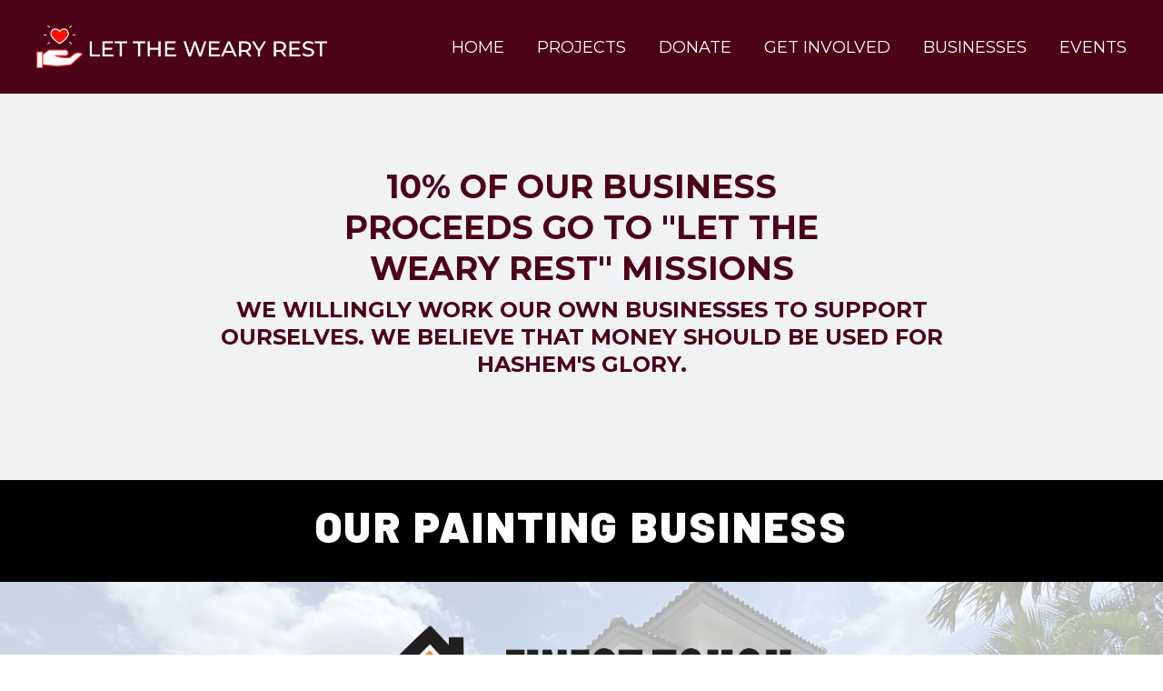

--- FILE ---
content_type: text/html
request_url: http://letthewearyrest.com/businesses
body_size: 7826
content:
<html><head> <meta charset="utf-8"> <title>BUSINESSES</title> <meta name="viewport" content="width=device-width, initial-scale=1.0"> <meta property="og:title" content=""> <meta property="og:description" content=""> <meta property="og:image" content=""> <meta name="description" content=""> <meta name="keywords" content=""> <meta name="robots" content=""> <link rel="icon" href="https://assets.grooveapps.com/images/5ee24c9c27ff1b0019c45106/1617992702_1.png"> <link rel="preconnect" href="https://fonts.gstatic.com"> <link href="https://fonts.googleapis.com/css2?family=Abril+Fatface&amp;family=Amatic+SC:wght@400;700&amp;family=Architects+Daughter&amp;family=Asap:wght@400;700&amp;family=Balsamiq+Sans:wght@400;700&amp;family=Barlow:wght@400;700;900&amp;family=Bebas+Neue&amp;family=Bitter:wght@400;700;900&amp;family=Cabin:wght@400;700&amp;family=Cairo:wght@400;700&amp;family=Cormorant+Garamond:wght@400;700&amp;family=Crimson+Text:wght@400;700&amp;family=Dancing+Script:wght@400;700&amp;family=Fira+Sans:wght@400;700;900&amp;family=Fjalla+One&amp;family=Indie+Flower&amp;family=Josefin+Sans:wght@400;700&amp;family=Lato:wght@400;700;900&amp;family=Libre+Baskerville:wght@400;700&amp;family=Libre+Franklin:wght@400;700;900&amp;family=Lobster&amp;family=Lora:wght@400;700&amp;family=Martel:wght@400;700;900&amp;family=Merriweather:wght@400;700;900&amp;family=Montserrat:wght@400;700;900&amp;family=Mukta:wght@400;700&amp;family=Noto+Sans+JP:wght@400;700&amp;family=Noto+Sans+KR:wght@400;700;900&amp;family=Noto+Sans:wght@400;700&amp;family=Noto+Serif:wght@400;700&amp;family=Nunito+Sans:wght@200;300;400;700;900&amp;family=Nunito:wght@300;400;700;900&amp;family=Old+Standard+TT:wght@400;700&amp;family=Open+Sans+Condensed:wght@300;700&amp;family=Open+Sans:wght@300;400;700&amp;family=Oswald:wght@400;700&amp;family=Overpass:wght@400;700;900&amp;family=Oxygen:wght@300;400;700&amp;family=PT+Sans+Narrow:wght@400;700&amp;family=PT+Sans:wght@400;700&amp;family=PT+Serif:wght@400;700&amp;family=Pacifico&amp;family=Playfair+Display:wght@400;700;900&amp;family=Poppins:ital,wght@0,300;0,400;0,700;0,900;1,300;1,400;1,700;1,900&amp;family=Raleway:wght@400;700;900&amp;family=Roboto+Condensed:wght@400;700&amp;family=Roboto+Slab:wght@400;700;900&amp;family=Roboto:ital,wght@0,100;0,300;0,400;0,500;0,700;0,900;1,100;1,300;1,400;1,500;1,700;1,900&amp;family=Rubik:ital,wght@0,400;0,700;1,900&amp;family=Shadows+Into+Light&amp;family=Signika:wght@400;700&amp;family=Slabo+27px&amp;family=Source+Code+Pro:wght@400;700;900&amp;family=Source+Sans+Pro:wght@400;700;900&amp;family=Source+Serif+Pro:wght@400;700;900&amp;family=Tajawal:wght@400;700;900&amp;family=Titillium+Web:wght@400;700;900&amp;family=Ubuntu:wght@400;700&amp;family=Work+Sans:wght@400;700;900&amp;display=swap" rel="stylesheet"> <link href="https://app.groove.cm/groovepages/css/inpage_published.css" rel="stylesheet"> <script src="https://kit.fontawesome.com/e7647a48d4.js" crossorigin="anonymous"></script> <script type="text/javascript"> window.websiteurl = "https://letthewearyrest.com/"; var megamenuEvent = new Event('megamenuLoaded'); function setPageUrl(button,page,queryString) { var pageUrl = site.pages[page]?.url; button.setAttribute('href', pageUrl + (queryString || '')); } function urlWithQueryParam(linkHREF) { if( linkHREF.match(/^(http|https)?:\/\//i) ) { var newQuery = window.location.search.substring(1); if (linkHREF.includes(newQuery)) return linkHREF; var baseLink = linkHREF.split('?')[0]; var existingQuery = linkHREF.split('?')[1] || ''; var hash = baseLink.split('#')[1] || existingQuery.split('#')[1] || ''; baseLink = baseLink.split('#')[0]; existingQuery = existingQuery.split('#')[0]; newQuery = newQuery ? '&' + newQuery : ''; var hashStr = hash ? '#' + hash : ''; var queryStr = existingQuery || newQuery ? '?' + existingQuery + newQuery : ''; return baseLink + queryStr + hashStr; } return linkHREF; } function openQuickPopup(id,config,popupFrame) { const popupClosebutton = '<button class="quick-popup-close-'+(config.closeButton || 'small')+'"><svg xmlns="http://www.w3.org/2000/svg" viewBox="0 0 32 32"><title>Close</title><g stroke-linecap="square" stroke-linejoin="miter" stroke-width="1" transform="translate(0.5 0.5)" fill="#dcdcea" stroke="#dcdcea"><line fill="none" stroke="#dcdcea" stroke-miterlimit="10" x1="27" y1="5" x2="5" y2="27"></line> <line fill="none" stroke="#dcdcea" stroke-miterlimit="10" x1="27" y1="27" x2="5" y2="5"></line></g></svg></button>'; if( document.body.classList.contains('gpblsh') ) { if( !document.querySelector('[data-gp-quick-popup-id="'+id+'"]') ) { var quickPopupWrapper = document.createElement('div'); quickPopupWrapper.setAttribute('data-gp-quick-popup-id', id); quickPopupWrapper.classList.add('hidden-popup'); var quickPopupWrapperInner = document.createElement('div'); quickPopupWrapperInner.innerHTML = popupClosebutton; quickPopupWrapperInner.style = "width:"+(config.width || 625)+"px"; popupFrame.classList.add('popupframe'); quickPopupWrapperInner.prepend(popupFrame); quickPopupWrapper.prepend(quickPopupWrapperInner); document.body.prepend(quickPopupWrapper); quickPopupWrapper.classList.remove('hidden-popup'); if (config.appearingAnimation) { quickPopupWrapper.children[0].classList.add(config.appearingAnimation); quickPopupWrapper.children[0].classList.add('animated'); } quickPopupWrapper.addEventListener('click', e => { if(config.leavingAnimation) { quickPopupWrapper.children[0].classList.add(config.leavingAnimation); quickPopupWrapper.children[0].classList.add('animated'); setTimeout(() => { quickPopupWrapper.children[0].classList.remove(config.leavingAnimation); quickPopupWrapper.classList.add('hidden-popup'); },1000); } else { quickPopupWrapper.classList.add('hidden-popup'); } }); } else { document.querySelector('[data-gp-quick-popup-id="'+id+'"]').classList.remove('hidden-popup'); } } } </script> <script>window.site||window.encodeSite||(window.encodeSite=function(e,s){return e.pages=JSON.parse(atob(e.pages)),window.site=function(e){try{const s={...e.pages}||{};return new Proxy({},{})instanceof Object?(delete e.pages,e.isProxy=!0,new Proxy(e,{pages:s,get(e,s){return"pages"===s&&s in this.pages?this.pages[s]:"pages"===s?this.pages:s in e?e[s]:void 0},set:(e,s,t)=>(e[s]=t,!0)})):void 0}catch(e){}const s={...e.pages}||{};if(new Proxy({},{})instanceof Object)return delete e.pages,e.isProxy=!0,new Proxy(e,{pages:s,get(e,s){return"pages"===s&&s in this.pages?this.pages[s]:"pages"===s?this.pages:s in e?e[s]:void 0},set:(e,s,t)=>(e[s]=t,!0)})}(e),window.site});</script>  <script type="text/javascript"> var _paq = window._paq || []; /* tracker methods like "setCustomDimension" should be called before "trackPageView" */ _paq.push(["setDocumentTitle", document.domain + "/" + document.title]); _paq.push(["setCookieDomain", "*.localhost"]); _paq.push(["setDomains", ["*.localhost"]]); _paq.push(['setCustomDimension', 1, "61fc22adc9e6331d6735e717"]); _paq.push(['setCustomDimension', 2, "duVAG95So"]); _paq.push(['trackPageView']); _paq.push(['enableLinkTracking']); (function() { var u="//matomo.groovetech.io/"; _paq.push(['setTrackerUrl', u+'matomo.php']); _paq.push(['setSiteId', '4']); var d=document, g=d.createElement('script'), s=d.getElementsByTagName('script')[0]; g.type='text/javascript'; g.async=true; g.defer=true; g.src=u+'matomo.js'; s.parentNode.insertBefore(g,s); })(); </script> <noscript><p><img src="//matomo.groovetech.io/matomo.php?idsite=4&amp;rec=1" style="border:0;" alt="" /></p></noscript>  <link data-gp-stylesheet href="/businesses.css?v=1.1698250646" rel="stylesheet" /></head> <body data-gp-site-id="61fc22adc9e6331d6735e717" data-gp-style="" class="gpblsh">  <script> if(!window.mergeContentSettings) { function mergeContentSettings(){}}</script>  <div id="IE-warning"> <div class="IE-warning-message"> <p><i class="fas fa-exclamation-triangle" style="color:red;"></i> Oops! Sorry!!</p> <br> <p>This site doesn't support Internet Explorer. Please <a href="https://browser-update.org/update-browser.html?force_outdated=true">use a modern browser</a> like Chrome, Firefox or Edge.</p> </div> </div> <script id="IE-check"> (function() { if (!!window.navigator.userAgent.match(/MSIE|Trident/)) { document.getElementById("IE-warning").style.display = "block"; } else { document.getElementById("IE-warning").remove(); } })(); </script><div id="custom-top"> </div><script> (function() { var populateSiteSettings = async function() { if (window.encodeSite) { const result = await encodeSite({"pages":"[base64]","popups":[],"navigation":[{"url":"index","name":"HOME","megamenu":null,"megamenuHideScreens":[],"megamenuAlignment":null,"megamenuMaxWidth":null,"children":[]},{"url":"projects","name":"PROJECTS","megamenu":null,"megamenuHideScreens":[],"megamenuAlignment":null,"megamenuMaxWidth":null,"children":[]},{"url":"donate","name":"DONATE","megamenu":null,"megamenuHideScreens":[],"megamenuAlignment":null,"megamenuMaxWidth":null,"children":[]},{"url":"getinvolved","name":"GET INVOLVED","megamenu":null,"megamenuHideScreens":[],"megamenuAlignment":null,"megamenuMaxWidth":null,"children":[]},{"url":"businesses","name":"BUSINESSES","megamenu":null,"megamenuHideScreens":[],"megamenuAlignment":null,"megamenuMaxWidth":null,"children":[]},{"url":"eventfundraiser","name":"EVENTS","megamenu":null,"megamenuHideScreens":[],"megamenuAlignment":null,"megamenuMaxWidth":null,"children":[]}],"baseURL":"https://v1.gdapis.com/api"}, "61fc22adc9e6331d6735e717"); if(!window.inBuilder && window.websiteurl) { const separator = window.websiteurl.charAt(window.websiteurl.length-1) === '/'?'':'/'; for (const page in window.site.pages) { window.site.pages[page].url = window.websiteurl + separator + window.site.pages[page]?.url; } } if (window.site) window.encodeSite = undefined; site.subscribed = []; site.subscribe = callback => { site.subscribed.push(callback); }; var clearSiteCheck = setInterval(function() { if (window.site.isProxy) { window.dispatchEvent(new Event('load')); clearInterval(clearSiteCheck); } }, 250); } }; document.readyState !== 'loading' ? populateSiteSettings() : document.addEventListener("DOMContentLoaded", populateSiteSettings); })(); </script><div id="page-container" data-gp-page-id="duVAG95So"> <div class="blocks-container" id="blocks-container"> <section data-gp-style="" id="HtruGsH71t" class="gp-component-id-HtruGsH71t gp-component gp-navmenu-block" data-gp-block="true" data-gp-component-id="HtruGsH71t" data-gp-component="null" tabindex="0" data-gp-block-id="12279935" data-gp-block-data="{&quot;id&quot;:12279935,&quot;type&quot;:&quot;block&quot;,&quot;thumbnail&quot;:&quot;https://assets.grooveapps.com/pages-previews/6212e1db05df4.png&quot;,&quot;category&quot;:&quot;Headers&quot;,&quot;tag&quot;:&quot;user&quot;,&quot;user_id&quot;:&quot;5ee24c9c27ff1b0019c45106&quot;,&quot;filename&quot;:null}"><a name="HtruGsH71t" data-gp-block-anchor=""></a> <div data-gp-container="" tabindex="0" class=""> <div data-gp-component="navbar_1" data-gp-style="" class="gp-component-id-MVApdlsg8s gp-component" data-gp-component-id="MVApdlsg8s"> <div class="gp-component-id-MliSOzlw07" data-gp-container="" tabindex="0"> <img src="https://assets.grooveapps.com/images/5ee24c9c27ff1b0019c45106/1617984048_logo long ltwr.png" alt="" class="gp-component gp-component-id-6IsDN6c64l" data-gp-style="" data-gp-dnd="" data-gp-component="image" data-gp-component-id="6IsDN6c64l" tabindex="0"> <div class="gp-component-id-C1f1atPYFr gp-component" data-gp-dnd="" data-gp-component-id="C1f1atPYFr" data-gp-component="null" tabindex="0"> <div data-gp-component="navmenu" class="gp-component gp-component-id-XPOVz6t0c4" data-gp-style="" data-gp-navmenu-id="LvoTVA9iL" data-gp-component-id="XPOVz6t0c4"> <div class="data-gp-navmenu-container gp-component-id-AexWBHnddq hidden" data-collapse=""><div class="lg:mr-9 gp-navmenu-link"><a data-gp-component-id="VRiicq3L0" data-gp-component="" href="index" class="block pl-4 pr-4 pt-4 pb-4 lg:pl-0 lg:pr-0 lg:pt-0 lg:pb-0 gp-component-id-VRiicq3L0" data-gp-style=""> HOME </a></div><div class="lg:mr-9 gp-navmenu-link"><a data-gp-component-id="7QT84q7e1j" data-gp-component="" href="projects" class="block pl-4 pr-4 pt-4 pb-4 lg:pl-0 lg:pr-0 lg:pt-0 lg:pb-0 gp-component-id-7QT84q7e1j" data-gp-style=""> PROJECTS </a></div><div class="lg:mr-9 gp-navmenu-link"><a data-gp-component-id="wJ55XDJG3o" data-gp-component="" href="donate" class="block pl-4 pr-4 pt-4 pb-4 lg:pl-0 lg:pr-0 lg:pt-0 lg:pb-0 gp-component-id-wJ55XDJG3o" data-gp-style=""> DONATE </a></div><div class="lg:mr-9 gp-navmenu-link"><a data-gp-component-id="YQAunYCTya" data-gp-component="" href="getinvolved" class="block pl-4 pr-4 pt-4 pb-4 lg:pl-0 lg:pr-0 lg:pt-0 lg:pb-0 gp-component-id-YQAunYCTya" data-gp-style=""> GET INVOLVED </a></div><div class="lg:mr-9 gp-navmenu-link"><a data-gp-component-id="fJqxiMq2M2" data-gp-component="" href="businesses" class="block pl-4 pr-4 pt-4 pb-4 lg:pl-0 lg:pr-0 lg:pt-0 lg:pb-0 gp-component-id-fJqxiMq2M2" data-gp-style=""> BUSINESSES </a></div><div class="lg:mr-9 gp-navmenu-link"><a data-gp-component-id="mOi5Qt8p3m" data-gp-component="" href="eventfundraiser" class="block pl-4 pr-4 pt-4 pb-4 lg:pl-0 lg:pr-0 lg:pt-0 lg:pb-0 gp-component-id-mOi5Qt8p3m" data-gp-style=""> EVENTS </a></div></div> <script src="https://assets.grooveapps.com/plugins/navmenu-lib.web.js" id="script-SaWQLUBLdBx"></script> <script class="gp-navmenu-script" id="script-m-_Mr2--F1C"> (function(){ var checkSetup = setInterval(function () { if (window.setupNavmenu) { setupNavmenu("LvoTVA9iL"); clearInterval(checkSetup); } }, 250); })(); </script> </div> </div> <button class="gp-component-id-j6oNFz8vRbx gp-component" data-menu-toggle="" data-gp-dnd="" data-gp-style="" data-gp-component-id="j6oNFz8vRbx" data-gp-component="null"> <span class="fas fa-bars gp-component gp-component-id-m80pGx3HxEy" data-gp-component="fa-icon" data-gp-style="" data-gp-component-id="m80pGx3HxEy" aria-hidden="true"></span> </button> </div> </div> </div> </section><section class="gp-component-id-C_B9hrXeRr gp-component" data-gp-component="block" data-gp-style="" data-gp-block-id="53116" data-gp-block="true" data-gp-component-id="C_B9hrXeRr" id="C_B9hrXeRr" tabindex="0" data-gp-block-data="{&quot;id&quot;:53116,&quot;type&quot;:&quot;block&quot;,&quot;thumbnail&quot;:&quot;https://assets.grooveapps.com/pages-previews/6070a6fee8e3f.png&quot;,&quot;category&quot;:&quot;Call to action&quot;,&quot;tag&quot;:&quot;user&quot;,&quot;user_id&quot;:&quot;5ee24c9c27ff1b0019c45106&quot;,&quot;filename&quot;:null}"><a name="C_B9hrXeRr" data-gp-block-anchor=""></a> <div class="" data-section-overlay=""></div> <div class="gp-component-id-kOoBIfLtrm gp-component" data-gp-container="" data-gp-style="" data-gp-component-id="kOoBIfLtrm" data-gp-component="container" tabindex="0"><div class="gp-text-container gp-component gp-component-id-JbrNFrg3Nj" data-gp-style="" data-gp-text="" data-gp-dnd="" data-gp-component-id="JbrNFrg3Nj" data-gp-component="null" style="" tabindex="0"><h2 class="gp-component-id-vhWQQP0wAx">10% OF OUR BUSINESS PROCEEDS GO TO "LET THE WEARY REST" MISSIONS</h2></div><div class="gp-text-container gp-component gp-component-id-AwpMtm7Qg9" data-gp-style="" data-gp-text="" data-gp-dnd="" data-gp-component-id="AwpMtm7Qg9" data-gp-component="null" style="" tabindex="0"><p class="gp-component-id-gTF7ZfFn_F">WE WILLINGLY WORK OUR OWN BUSINESSES TO SUPPORT OURSELVES. WE BELIEVE THAT MONEY SHOULD BE USED FOR HASHEM'S GLORY.</p></div></div> </section><section class="gp-component-id-GPj6xveUl9 gp-component" data-gp-component="block" data-gp-style="" data-gp-block-id="53110" data-gp-block="true" data-gp-component-id="GPj6xveUl9" id="GPj6xveUl9" tabindex="0" data-gp-block-data="{&quot;id&quot;:53110,&quot;type&quot;:&quot;block&quot;,&quot;thumbnail&quot;:&quot;https://assets.grooveapps.com/pages-previews/60709fdae5ef2.png&quot;,&quot;category&quot;:&quot;Call to action&quot;,&quot;tag&quot;:&quot;user&quot;,&quot;user_id&quot;:&quot;5ee24c9c27ff1b0019c45106&quot;,&quot;filename&quot;:null}"><a name="GPj6xveUl9" data-gp-block-anchor=""></a> <div class="" data-section-overlay=""></div> <div class="gp-component gp-component-id-fbK9Np6XDn" data-gp-container="" data-gp-style="" data-gp-component-id="fbK9Np6XDn" data-gp-component="container" tabindex="0"> <div class="gp-text-container gp-component gp-component-id-3xvh0tb1VJ" data-gp-style="" data-gp-text="" data-gp-dnd="" data-gp-component-id="3xvh0tb1VJ" style="" data-gp-component="null" tabindex="0"><h2 class="gp-component-id-N5YjNgBklx">OUR PAINTING BUSINESS</h2></div> </div> </section><section class="gp-component-id-51E8y5wbcB gp-component" data-gp-component="block" data-gp-style="" data-gp-block-id="53111" data-gp-block="true" data-gp-component-id="51E8y5wbcB" id="51E8y5wbcB" tabindex="0" data-gp-block-data="{&quot;id&quot;:53111,&quot;type&quot;:&quot;block&quot;,&quot;thumbnail&quot;:&quot;https://assets.grooveapps.com/pages-previews/60709fdf43ee2.png&quot;,&quot;category&quot;:&quot;Call to action&quot;,&quot;tag&quot;:&quot;user&quot;,&quot;user_id&quot;:&quot;5ee24c9c27ff1b0019c45106&quot;,&quot;filename&quot;:null}"><a name="51E8y5wbcB" data-gp-block-anchor=""></a> <div class="" data-section-overlay=""></div> <div class="gp-component-id-b_Y9nn3PIx gp-component" data-gp-container="" data-gp-style="" data-gp-component-id="b_Y9nn3PIx" data-gp-component="container" tabindex="0"> <img src="https://assets.grooveapps.com/images/5ee24c9c27ff1b0019c45106/1617812326_logo with slogan.png" alt="" class="gp-component gp-component-id-Af4X7xTfB9" data-gp-style="" data-gp-dnd="" data-gp-component="image" data-gp-component-id="Af4X7xTfB9" tabindex="0"><div class="gp-text-container gp-component gp-component-id-jMfOWQLyEb" data-gp-style="" data-gp-text="" data-gp-dnd="" data-gp-component-id="jMfOWQLyEb" data-gp-component="null" tabindex="0"><h2 class="gp-component-id-xR6OqBVs0Z">Residential and Commercial Painting</h2></div> <div class="gp-text-container gp-component gp-component-id-b_7lh4iCY4" data-gp-style="" data-gp-text="" data-gp-dnd="" data-gp-component-id="b_7lh4iCY4" data-gp-component="null" style="" tabindex="0"><p class="gp-component-id-d54FhAcdQQ">Serving South Florida, Licensed and Insured, Free Estimates&nbsp;</p></div> <a target="_blank" href="https://www.finesttouchpaintingsolutions.com/" data-gp-button-id="W2TR-5DQ5" class="items-center gp-component gp-component-id-lsqvfBW39x" data-gp-style="" data-gp-dnd="" data-gp-component="button" data-gp-component-id="lsqvfBW39x"> <div style="display: inline-block; flex-grow: 1;"> <div class="text-inherit gp-component gp-component-id-JH_fyCqp0g" data-gp-component="button main-label" data-gp-style="" data-gp-component-id="JH_fyCqp0g">VISIT WEBSITE</div> </div> </a> </div> <div class="gp-component gp-component-id-_qBTuxWxc0" data-gp-style="" data-gp-component-id="_qBTuxWxc0" data-gp-component="null"> </div> </section><section class="gp-component gp-component-id-wQ__P_C9C7" data-gp-component="block" data-gp-style="" data-gp-block-id="53112" data-gp-block="true" data-gp-component-id="wQ__P_C9C7" id="wQ__P_C9C7" tabindex="0" data-gp-block-data="{&quot;id&quot;:53112,&quot;type&quot;:&quot;block&quot;,&quot;thumbnail&quot;:&quot;https://assets.grooveapps.com/pages-previews/60709fe5b5e2f.png&quot;,&quot;category&quot;:&quot;Call to action&quot;,&quot;tag&quot;:&quot;user&quot;,&quot;user_id&quot;:&quot;5ee24c9c27ff1b0019c45106&quot;,&quot;filename&quot;:null}"><a name="wQ__P_C9C7" data-gp-block-anchor=""></a> <div class="" data-section-overlay=""></div> <div class="gp-component gp-component-id-ty_3ZQLrgA" data-gp-container="" data-gp-style="" data-gp-component-id="ty_3ZQLrgA" data-gp-component="container" tabindex="0"> <div class="gp-text-container gp-component gp-component-id-gc0EIbCteL" data-gp-style="" data-gp-text="" data-gp-dnd="" data-gp-component-id="gc0EIbCteL" style="" data-gp-component="null" tabindex="0"><h2 class="gp-component-id-V6B204zerW">OUR HEALTH &amp; FITNESS BUSINESS</h2></div> </div> </section><section class="gp-component-id-9yIKVJOtVn gp-component" data-gp-component="block" data-gp-style="" data-gp-block="true" data-gp-component-id="9yIKVJOtVn" tabindex="0" data-gp-block-id="53113" id="9yIKVJOtVn" data-gp-block-data="{&quot;id&quot;:53113,&quot;type&quot;:&quot;block&quot;,&quot;thumbnail&quot;:&quot;https://assets.grooveapps.com/pages-previews/60709fea1213c.png&quot;,&quot;category&quot;:&quot;Call to action&quot;,&quot;tag&quot;:&quot;user&quot;,&quot;user_id&quot;:&quot;5ee24c9c27ff1b0019c45106&quot;,&quot;filename&quot;:null}"><a name="9yIKVJOtVn" data-gp-block-anchor=""></a> <div class="" data-section-overlay=""></div> <div class="gp-component gp-component-id-W0brMPv_VF" data-gp-container="" data-gp-style="" data-gp-component-id="W0brMPv_VF" data-gp-component="container" tabindex="0"><img src="https://assets.grooveapps.com/images/5ee24c9c27ff1b0019c45106/1603475735_made to endure light.png" alt="" class="gp-component gp-component-id-di7FOwk4ls" data-gp-style="" data-gp-dnd="" data-gp-component="image" data-gp-component-id="di7FOwk4ls" tabindex="0"><div class="gp-component-id-7g1V39tFpK gp-component" data-gp-container="" data-gp-style="" data-gp-dnd="" data-gp-component="container" data-gp-component-id="7g1V39tFpK" tabindex="0"><div class="gp-text-container gp-component gp-component-id-sXvegEcNhM" data-gp-style="" data-gp-text="" data-gp-dnd="" data-gp-component-id="sXvegEcNhM" data-gp-component="null" style="" tabindex="0"><h1 class="gp-component-id-YlBmw2ijYS">GET FIT FROM THE INSIDE OUT.</h1><h1 class="gp-component-id-UB33iDiNqs">SPIRIT │ SOUL │ BODY</h1><h1 class="gp-component-id-1vfAk17dHE"><br class="gp-component-id-gGlnwT_hcT"></h1><h1 class="gp-component-id-_b3_n0Hwh">VIRTUAL FITNESS CLASSES</h1><h1 class="gp-component-id-Fzw06NOI8">GOAL BASED WORKOUT PLANS</h1><h1 class="gp-component-id-Z9bHqxCSs">DIET SPECIFIC MEAL PLANS</h1><h1 class="gp-component-id-tYqgm8pCh">NUTRITION COACHING</h1><h1 class="gp-component-id-4lAM4LtXX"><br class="gp-component-id-5EnbZYkp0a"></h1></div></div><a target="_blank" href="https://madetoendurefitness.com" data-gp-button-id="b_9Gv4W8U" class="items-center gp-component gp-component-id-Qd7UpqW7Au" data-gp-style="" data-gp-dnd="" data-gp-component="button" data-gp-component-id="Qd7UpqW7Au"> <div style="display: inline-block; flex-grow: 1;"> <div class="text-inherit gp-component gp-component-id-2Hmr8iQv1" data-gp-component="button main-label" data-gp-style="" data-gp-component-id="2Hmr8iQv1">Visit Website</div> </div> </a></div> </section><section class="gp-component gp-component-id-bFaHVhP26M" data-gp-component="block" data-gp-style="" data-gp-block="true" data-gp-component-id="bFaHVhP26M" tabindex="0" id="bFaHVhP26M" data-gp-block-id="53090" data-gp-block-data="{&quot;id&quot;:53090,&quot;type&quot;:&quot;block&quot;,&quot;thumbnail&quot;:&quot;https://assets.grooveapps.com/pages-previews/6070853c0ee8b.png&quot;,&quot;category&quot;:&quot;Footers&quot;,&quot;tag&quot;:&quot;user&quot;,&quot;user_id&quot;:&quot;5ee24c9c27ff1b0019c45106&quot;,&quot;filename&quot;:null}"><a name="bFaHVhP26M" data-gp-block-anchor=""></a> <div class="" data-section-overlay=""></div> <div class="gp-component gp-component-id-tuaZX2OHgn" data-gp-container="" data-gp-style="" data-gp-component-id="tuaZX2OHgn" data-gp-component="null" tabindex="0"><div class="gp-component gp-component-id-ZkY8tBWomS" data-gp-dnd="" data-gp-style="" data-gp-component="layout-3-3-3" data-gp-component-id="ZkY8tBWomS" tabindex="0"> <div class="gp-component-id-lMuNGRrcD_P"> <div class="gp-component-id-gWtHhc7Zn0J" data-gp-grid-col=""> <div class="gp-component gp-component-id-dX6qD8sqa8" data-gp-container="" data-gp-style="" data-gp-component-id="dX6qD8sqa8" data-gp-component="null" tabindex="0"><div class="gp-component gp-component-id-4203ZYEqQ_" data-gp-container="" data-gp-style="" data-gp-dnd="" data-gp-component="container" data-gp-component-id="4203ZYEqQ_" tabindex="0"><img src="https://assets.grooveapps.com/images/5ee24c9c27ff1b0019c45106/1617984048_logo long ltwr.png" alt="" class="gp-component gp-component-id-Yzo7ko0ic0" data-gp-style="" data-gp-dnd="" data-gp-component="image" data-gp-component-id="Yzo7ko0ic0" tabindex="0"></div><div class="gp-text-container gp-component gp-component-id-8hkA9k8JLo" data-gp-style="" data-gp-text="" data-gp-component="text_2" data-gp-dnd="" data-gp-component-id="8hkA9k8JLo" style="" tabindex="0"><h3 class="gp-component-id-G21SDIv5EP">FOLLOW US ON</h3></div><div class="gp-component gp-component-id-c6YqayDzLp" data-gp-container="" data-gp-style="" data-gp-dnd="" data-gp-component="container" data-gp-component-id="c6YqayDzLp" tabindex="0"><a class="gp-component gp-component-id-VAVweoIgrt" href="https://facebook.com/letthewearyrest" target="_blank" data-gp-button-id="oXXq9VGrZ" data-gp-style="" data-gp-dnd="" data-gp-component="fa-icon" data-gp-component-id="VAVweoIgrt"><span class="fab fa-facebook-f" aria-hidden="true"></span> </a><a class="gp-component gp-component-id-tNelAg5lcb" href="https://www.linkedin.com/company/letthewearyrest/" target="_blank" data-gp-button-id="YrBShZan2" data-gp-style="" data-gp-dnd="" data-gp-component="fa-icon" data-gp-component-id="tNelAg5lcb"><span class="fab fa-linkedin-in" aria-hidden="true"></span> </a><a class="gp-component gp-component-id-ZAlWoAJx2C" href="https://www.youtube.com/channel/UCvi5CHIiyRuC3DniYaq0bqg" target="_blank" data-gp-button-id="bnAQoGmnx" data-gp-style="" data-gp-dnd="" data-gp-component="fa-icon" data-gp-component-id="ZAlWoAJx2C"><span class="fab fa-youtube" aria-hidden="true"></span> </a></div></div> </div> <div class="gp-component-id-_b4XHxw0tQe" data-gp-grid-col=""> <div class="gp-component gp-component-id-6j4xdrhSWC" data-gp-container="" data-gp-style="" data-gp-component-id="6j4xdrhSWC" data-gp-component="null" tabindex="0"><div class="gp-text-container gp-component gp-component-id-bbXBiag6W3F" data-gp-style="" data-gp-text="" data-gp-component="text_2" data-gp-dnd="" data-gp-component-id="bbXBiag6W3F" style="" tabindex="0"><h3 class="gp-component-id-n6ZZQI7_gty">IMPORTANT LINKS</h3></div><a target="_blank" data-gp-button-id="azOeeNi0Y" class="gp-component gp-component-id-YJGZIMVFNPg" data-gp-style="" data-gp-dnd="" data-gp-component="link" data-gp-component-id="YJGZIMVFNPg" href="getinvolved"> Volunteer <script id="script-CZNeQ5snRR"> window.addEventListener('load',function() { var button = document.querySelectorAll('[data-gp-button-id="azOeeNi0Y"]')[0]; var queryString = null; var pageUrl = site.pages['zebVmaNRS'].url; button.setAttribute('href', pageUrl + (queryString || '')); }); </script> </a><a data-gp-button-id="b1b8ba4pw" class="gp-component gp-component-id-IPley91xd8D" data-gp-style="" data-gp-dnd="" data-gp-component="link" data-gp-component-id="IPley91xd8D"> Projects </a><a data-gp-button-id="mRnJdhCYa" class="gp-component gp-component-id-wcZMIooZ0tP" data-gp-style="" data-gp-dnd="" data-gp-component="link" data-gp-component-id="wcZMIooZ0tP"> About Us </a><a data-gp-button-id="q05F4AkAP" class="gp-component gp-component-id-yCAYQEt9Hbq" data-gp-style="" data-gp-dnd="" data-gp-component="link" data-gp-component-id="yCAYQEt9Hbq"> Terms of Service </a><a data-gp-button-id="YYjDnZNU5" class="gp-component gp-component-id-Cv9EgBW9t0Z" data-gp-style="" data-gp-dnd="" data-gp-component="link" data-gp-component-id="Cv9EgBW9t0Z"> Privacy Policy </a></div> </div> <div class="gp-component-id-S04FVGDTJa7" data-gp-grid-col=""> <div class="gp-component gp-component-id-aFvarYN7DMJ" data-gp-container="" data-gp-style="" data-gp-component-id="aFvarYN7DMJ" data-gp-component="null" tabindex="0"><div class="gp-text-container gp-component gp-component-id-aICxQeBGt1D" data-gp-style="" data-gp-text="" data-gp-component="text_2" data-gp-dnd="" data-gp-component-id="aICxQeBGt1D" style="" tabindex="0"><h3 class="gp-component-id-5D9BkA7D81Y">CONTACT</h3></div><li class="gp-component gp-component-id-J0hCCGU1kfT" data-gp-dnd="" data-gp-style="" data-gp-component="list-icon" data-gp-component-id="J0hCCGU1kfT" tabindex="0"> </li><li class="gp-component gp-component-id-wIzq_JX5_Wp" data-gp-dnd="" data-gp-style="" data-gp-component="list-icon" data-gp-component-id="wIzq_JX5_Wp" tabindex="0"> <span class="fas fa-envelope gp-component gp-component-id-eblItTgBfe7" data-gp-style="" data-gp-dnd="" data-gp-component="fa-icon" data-gp-component-id="eblItTgBfe7" tabindex="0" aria-hidden="true"></span> <div class="gp-text-container gp-component gp-component-id-fPIYwSJUuzb" data-gp-style="" data-gp-text="" data-gp-component-id="fPIYwSJUuzb" data-gp-component="null"><p class="gp-component-id-UyZXLDohVVU"><a href="letthewearyrest1128@gmail.com" rel="noopener noreferrer" target="_blank" class="gp-component-id-2oWxGbr_j5">Email Us</a></p></div> </li><li class="gp-component gp-component-id-Fl_kYs5aMgH" data-gp-dnd="" data-gp-style="" data-gp-component="list-icon" data-gp-component-id="Fl_kYs5aMgH" tabindex="0"> <span class="fas fa-phone-alt gp-component gp-component-id-QTtbz3cGBXK" data-gp-style="" data-gp-dnd="" data-gp-component="fa-icon" data-gp-component-id="QTtbz3cGBXK" tabindex="0" aria-hidden="true"></span> <div class="gp-text-container gp-component gp-component-id-k88o8H9fHKF" data-gp-style="" data-gp-text="" data-gp-component-id="k88o8H9fHKF" data-gp-component="null"><p class="gp-component-id-iLCi9Ry61NZ">954-934-7987</p></div> </li><div class="gp-text-container gp-component gp-component-id-xNZjTfjpxGa" data-gp-style="" data-gp-text="" data-gp-component="text_6" data-gp-dnd="" data-gp-component-id="xNZjTfjpxGa" style="" tabindex="0"><p class="gp-component-id-3WjFFR6hJFj">© 2019 Let The Weary Rest. All Rights Reserved.</p></div></div> </div> </div> </div></div> </section> </div> <div id="blocks-staging" style="top: 0px; left: 0; position: absolute;"></div> </div> <div id="custom-bottom"> </div> <script> (function() { var callSiteCallbacks = function() { if(window.site && window.site.subscribed) { site.subscribed.forEach(callback => { callback(); }); } }; document.readyState !== 'loading' ? callSiteCallbacks() : document.addEventListener("DOMContentLoaded", callSiteCallbacks); })(); </script> <script src="https://app.groove.cm/groovepages/js/inpage_published.js"></script> <script defer src="https://static.cloudflareinsights.com/beacon.min.js/vcd15cbe7772f49c399c6a5babf22c1241717689176015" integrity="sha512-ZpsOmlRQV6y907TI0dKBHq9Md29nnaEIPlkf84rnaERnq6zvWvPUqr2ft8M1aS28oN72PdrCzSjY4U6VaAw1EQ==" data-cf-beacon='{"version":"2024.11.0","token":"2a69372dbb8f4484a5554fabf7acdd1c","r":1,"server_timing":{"name":{"cfCacheStatus":true,"cfEdge":true,"cfExtPri":true,"cfL4":true,"cfOrigin":true,"cfSpeedBrain":true},"location_startswith":null}}' crossorigin="anonymous"></script>
</body></html>

--- FILE ---
content_type: text/css
request_url: http://letthewearyrest.com/businesses.css?v=1.1698250646
body_size: 5936
content:
 {} *{} {} #IE-warning { display: none; position: fixed; width: 100%; height: 100%; z-index: 9999; background: white; } .IE-warning-message { position: absolute; left: 50%; top: 50%; transform: translate(-50%, -50%); text-align: center; } .gp-component-id-C_B9hrXeRr.gp-component > [data-section-overlay] { position: absolute;bottom: 0px;top: 0px;left: 0px;right: 0px; } @media (max-width: 639px) { .gp-component-id-C_B9hrXeRr.gp-component > [data-section-overlay] { position: absolute;bottom: 0px;top: 0px;left: 0px;right: 0px; } } @media (max-width: 767px) and (min-width: 640px) { .gp-component-id-C_B9hrXeRr.gp-component > [data-section-overlay] { position: absolute;bottom: 0px;top: 0px;left: 0px;right: 0px; } } @media (max-width: 991px) and (min-width: 768px) { .gp-component-id-C_B9hrXeRr.gp-component > [data-section-overlay] { position: absolute;bottom: 0px;top: 0px;left: 0px;right: 0px; } } @media (max-width: 1199px) and (min-width: 992px) { .gp-component-id-C_B9hrXeRr.gp-component > [data-section-overlay] { position: absolute;bottom: 0px;top: 0px;left: 0px;right: 0px; } } @media (min-width: 1200px) { .gp-component-id-C_B9hrXeRr.gp-component > [data-section-overlay] { position: absolute;bottom: 0px;top: 0px;left: 0px;right: 0px; } } @media (max-width: 639px) { .gp-component-id-51E8y5wbcB[data-gp-component] { background-image: url("https://assets.grooveapps.com/images/5ee24c9c27ff1b0019c45106/1616773826_109904074_775173509903117_3293789246904405281_o.jpg");background-size: cover;height: auto;flex-direction: column;display: flex;z-index: auto !important;background-position-y: 50%;background-position-x: 50%;position: relative;min-height: 50px; } } @media (max-width: 767px) and (min-width: 640px) { .gp-component-id-51E8y5wbcB[data-gp-component] { background-image: url("https://assets.grooveapps.com/images/5ee24c9c27ff1b0019c45106/1616773826_109904074_775173509903117_3293789246904405281_o.jpg");background-size: cover;height: auto;flex-direction: column;display: flex;z-index: auto !important;background-position-y: 50%;background-position-x: 50%;position: relative;min-height: 50px; } } @media (max-width: 991px) and (min-width: 768px) { .gp-component-id-51E8y5wbcB[data-gp-component] { background-image: url("https://assets.grooveapps.com/images/5ee24c9c27ff1b0019c45106/1616773826_109904074_775173509903117_3293789246904405281_o.jpg");background-size: cover;height: auto;flex-direction: column;display: flex;z-index: auto !important;background-position-y: 50%;background-position-x: 50%;position: relative;min-height: 50px; } } @media (max-width: 1199px) and (min-width: 992px) { .gp-component-id-51E8y5wbcB[data-gp-component] { background-image: url("https://assets.grooveapps.com/images/5ee24c9c27ff1b0019c45106/1616773826_109904074_775173509903117_3293789246904405281_o.jpg");background-size: cover;height: auto;flex-direction: column;display: flex;z-index: auto !important;background-position-y: 50%;background-position-x: 50%;position: relative;min-height: 50px; } } @media (min-width: 1200px) { .gp-component-id-51E8y5wbcB[data-gp-component] { background-image: url("https://assets.grooveapps.com/images/5ee24c9c27ff1b0019c45106/1616773826_109904074_775173509903117_3293789246904405281_o.jpg");background-size: cover;height: auto;flex-direction: column;display: flex;z-index: auto !important;background-position-y: 50%;background-position-x: 50%;position: relative;min-height: 50px; } } .gp-component-id-51E8y5wbcB.gp-component > [data-section-overlay] { z-index: 14 !important;position: absolute;bottom: 0px;top: 0px;left: 0px;right: 0px; } @media (max-width: 639px) { .gp-component-id-51E8y5wbcB.gp-component > [data-section-overlay] { background-color: rgba(255, 255, 255, 0.68);z-index: 14 !important;position: absolute;bottom: 0px;top: 0px;left: 0px;right: 0px;backdrop-filter: blur(0px); } } @media (max-width: 767px) and (min-width: 640px) { .gp-component-id-51E8y5wbcB.gp-component > [data-section-overlay] { background-color: rgba(255, 255, 255, 0.68);z-index: 14 !important;position: absolute;bottom: 0px;top: 0px;left: 0px;right: 0px;backdrop-filter: blur(0px); } } @media (max-width: 991px) and (min-width: 768px) { .gp-component-id-51E8y5wbcB.gp-component > [data-section-overlay] { background-color: rgba(255, 255, 255, 0.68);z-index: 14 !important;position: absolute;bottom: 0px;top: 0px;left: 0px;right: 0px;backdrop-filter: blur(0px); } } @media (max-width: 1199px) and (min-width: 992px) { .gp-component-id-51E8y5wbcB.gp-component > [data-section-overlay] { background-color: rgba(255, 255, 255, 0.68);z-index: 14 !important;position: absolute;bottom: 0px;top: 0px;left: 0px;right: 0px;backdrop-filter: blur(0px); } } @media (min-width: 1200px) { .gp-component-id-51E8y5wbcB.gp-component > [data-section-overlay] { background-color: rgba(255, 255, 255, 0.68);z-index: 14 !important;position: absolute;bottom: 0px;top: 0px;left: 0px;right: 0px;backdrop-filter: blur(0px); } } @media (max-width: 639px) { .gp-component-id-b_Y9nn3PIx[data-gp-component] { margin-left: auto;margin-right: auto;padding-left: 16px;padding-right: 16px;padding-top: 48px;padding-bottom: 48px;width: auto;flex-direction: column;justify-content: center;align-items: center;display: flex;position: relative;flex-grow: 1; } } @media (max-width: 767px) and (min-width: 640px) { .gp-component-id-b_Y9nn3PIx[data-gp-component] { margin-left: auto;margin-right: auto;padding-left: 16px;padding-right: 16px;padding-top: 48px;padding-bottom: 48px;width: auto;max-width: 640px;flex-direction: column;justify-content: center;align-items: center;display: flex;position: relative;flex-grow: 1; } } @media (max-width: 991px) and (min-width: 768px) { .gp-component-id-b_Y9nn3PIx[data-gp-component] { margin-left: auto;margin-right: auto;padding-left: 16px;padding-right: 16px;padding-top: 48px;padding-bottom: 48px;width: auto;max-width: 768px;flex-direction: column;justify-content: center;align-items: center;display: flex;position: relative;flex-grow: 1; } } @media (max-width: 1199px) and (min-width: 992px) { .gp-component-id-b_Y9nn3PIx[data-gp-component] { margin-left: auto;margin-right: auto;padding-left: 16px;padding-right: 16px;padding-top: 48px;padding-bottom: 48px;width: auto;max-width: 768px;flex-direction: column;justify-content: center;align-items: center;display: flex;position: relative;flex-grow: 1; } } @media (min-width: 1200px) { .gp-component-id-b_Y9nn3PIx[data-gp-component] { margin-left: auto;margin-right: auto;padding-left: 16px;padding-right: 16px;padding-top: 48px;padding-bottom: 48px;width: auto;max-width: 1200px;flex-direction: column;justify-content: center;align-items: center;display: flex;position: relative;flex-grow: 1; } } @media (max-width: 639px) { .gp-component-id-bFaHVhP26M { z-index: auto !important;position: relative;padding-bottom: 48px;padding-top: 48px;font-family: Montserrat, sans-serif; } } @media (max-width: 767px) and (min-width: 640px) { .gp-component-id-bFaHVhP26M { z-index: auto !important;position: relative;padding-bottom: 48px;padding-top: 48px;font-family: Montserrat, sans-serif; } } @media (max-width: 991px) and (min-width: 768px) { .gp-component-id-bFaHVhP26M { z-index: auto !important;position: relative;padding-bottom: 48px;padding-top: 48px;font-family: Montserrat, sans-serif; } } @media (max-width: 1199px) and (min-width: 992px) { .gp-component-id-bFaHVhP26M { z-index: auto !important;position: relative;padding-bottom: 48px;padding-top: 48px;font-family: Montserrat, sans-serif; } } @media (min-width: 1200px) { .gp-component-id-bFaHVhP26M { z-index: auto !important;position: relative;padding-bottom: 48px;padding-top: 48px;font-family: Montserrat, sans-serif; } } .gp-component-id-bFaHVhP26M.gp-component [data-section-overlay] { z-index: 0 !important;right: 0px;left: 0px;top: 0px;bottom: 0px;position: absolute;background-color: rgb(3, 23, 48); } @media (max-width: 639px) { .gp-component-id-bFaHVhP26M.gp-component [data-section-overlay] { z-index: 0 !important;right: 0px;left: 0px;top: 0px;bottom: 0px;position: absolute;background-color: rgb(77, 3, 23); } } @media (max-width: 767px) and (min-width: 640px) { .gp-component-id-bFaHVhP26M.gp-component [data-section-overlay] { z-index: 0 !important;right: 0px;left: 0px;top: 0px;bottom: 0px;position: absolute;background-color: rgb(77, 3, 23); } } @media (max-width: 991px) and (min-width: 768px) { .gp-component-id-bFaHVhP26M.gp-component [data-section-overlay] { z-index: 0 !important;right: 0px;left: 0px;top: 0px;bottom: 0px;position: absolute;background-color: rgb(77, 3, 23); } } @media (max-width: 1199px) and (min-width: 992px) { .gp-component-id-bFaHVhP26M.gp-component [data-section-overlay] { z-index: 0 !important;right: 0px;left: 0px;top: 0px;bottom: 0px;position: absolute;background-color: rgb(77, 3, 23); } } @media (min-width: 1200px) { .gp-component-id-bFaHVhP26M.gp-component [data-section-overlay] { z-index: 0 !important;right: 0px;left: 0px;top: 0px;bottom: 0px;position: absolute;background-color: rgb(77, 3, 23); } } .gp-component-id-tuaZX2OHgn { margin-left: auto;margin-right: auto;width: 100%; } @media (max-width: 639px) { .gp-component-id-tuaZX2OHgn { margin-left: auto;margin-right: auto;width: 100%; } } @media (max-width: 767px) and (min-width: 640px) { .gp-component-id-tuaZX2OHgn { margin-left: auto;margin-right: auto;width: 100%;max-width: 640px; } } @media (max-width: 991px) and (min-width: 768px) { .gp-component-id-tuaZX2OHgn { margin-left: auto;margin-right: auto;width: 100%;max-width: 768px; } } @media (max-width: 1199px) and (min-width: 992px) { .gp-component-id-tuaZX2OHgn { margin-left: auto;margin-right: auto;width: 100%;max-width: 992px; } } @media (min-width: 1200px) { .gp-component-id-tuaZX2OHgn { margin-left: auto;margin-right: auto;width: 100%;max-width: 1200px; } } .gp-component-id-ZkY8tBWomS { margin-bottom: 20px;padding-left: 8px;padding-right: 8px;width: 100%; } @media (max-width: 639px) { .gp-component-id-ZkY8tBWomS { margin-bottom: 20px;padding-left: 8px;padding-right: 8px;width: 100%; } } @media (max-width: 767px) and (min-width: 640px) { .gp-component-id-ZkY8tBWomS { margin-bottom: 20px;padding-left: 8px;padding-right: 8px;width: 100%; } } @media (max-width: 991px) and (min-width: 768px) { .gp-component-id-ZkY8tBWomS { margin-bottom: 20px;padding-left: 8px;padding-right: 8px;width: 100%; } } @media (max-width: 1199px) and (min-width: 992px) { .gp-component-id-ZkY8tBWomS { margin-bottom: 20px;padding-left: 8px;padding-right: 8px;width: 100%; } } @media (min-width: 1200px) { .gp-component-id-ZkY8tBWomS { margin-bottom: 20px;padding-left: 8px;padding-right: 8px;width: 100%; } } .gp-component-id-lMuNGRrcD_P { margin-left: -8px;margin-right: -8px;flex-wrap: wrap; } @media (max-width: 639px) { .gp-component-id-lMuNGRrcD_P { margin-left: -8px;margin-right: -8px;flex-wrap: wrap; } } @media (max-width: 767px) and (min-width: 640px) { .gp-component-id-lMuNGRrcD_P { margin-left: -8px;margin-right: -8px;flex-wrap: wrap; } } @media (max-width: 991px) and (min-width: 768px) { .gp-component-id-lMuNGRrcD_P { margin-left: -8px;margin-right: -8px;flex-wrap: wrap;display: flex; } } @media (max-width: 1199px) and (min-width: 992px) { .gp-component-id-lMuNGRrcD_P { margin-left: -8px;margin-right: -8px;flex-wrap: wrap;display: flex; } } @media (min-width: 1200px) { .gp-component-id-lMuNGRrcD_P { margin-left: -8px;margin-right: -8px;flex-wrap: wrap;display: flex; } } .gp-component-id-gWtHhc7Zn0J { width: 100%;padding-left: 8px;padding-right: 8px;flex-grow: 0;flex-shrink: 0;flex-basis: auto; } @media (max-width: 639px) { .gp-component-id-gWtHhc7Zn0J { width: 100%;padding-left: 8px;padding-right: 8px;flex-grow: 0;flex-shrink: 0;flex-basis: auto; } } @media (max-width: 767px) and (min-width: 640px) { .gp-component-id-gWtHhc7Zn0J { width: 100%;padding-left: 8px;padding-right: 8px;flex-grow: 0;flex-shrink: 0;flex-basis: auto; } } @media (max-width: 991px) and (min-width: 768px) { .gp-component-id-gWtHhc7Zn0J { width: 33.3333%;padding-left: 8px;padding-right: 8px;flex-grow: 0;flex-shrink: 0;flex-basis: auto; } } @media (max-width: 1199px) and (min-width: 992px) { .gp-component-id-gWtHhc7Zn0J { width: 33.3333%;padding-left: 8px;padding-right: 8px;flex-grow: 0;flex-shrink: 0;flex-basis: auto; } } @media (min-width: 1200px) { .gp-component-id-gWtHhc7Zn0J { width: 33.3333%;padding-left: 8px;padding-right: 8px;flex-grow: 0;flex-shrink: 0;flex-basis: auto; } } .gp-component-id-dX6qD8sqa8 { min-height: 120px;display: flex;align-items: center;flex-direction: column;height: 100%;width: 100%;margin-bottom: 28px; } @media (max-width: 639px) { .gp-component-id-dX6qD8sqa8 { min-height: 120px;display: flex;align-items: center;flex-direction: column;height: 100%;width: 100%;margin-bottom: 28px; } } @media (max-width: 767px) and (min-width: 640px) { .gp-component-id-dX6qD8sqa8 { min-height: 120px;display: flex;align-items: center;flex-direction: column;height: 100%;width: 100%;margin-bottom: 28px; } } @media (max-width: 991px) and (min-width: 768px) { .gp-component-id-dX6qD8sqa8 { min-height: 120px;display: flex;align-items: center;flex-direction: column;height: 100%;width: 100%;margin-bottom: 28px; } } @media (max-width: 1199px) and (min-width: 992px) { .gp-component-id-dX6qD8sqa8 { min-height: 120px;display: flex;align-items: flex-start;flex-direction: column;height: 100%;width: 100%;margin-bottom: 0px;padding-left: 20px; } } @media (min-width: 1200px) { .gp-component-id-dX6qD8sqa8 { min-height: 120px;display: flex;align-items: flex-start;flex-direction: column;height: 100%;width: 100%;margin-bottom: 0px;padding-left: 0px; } } .gp-component-id-4203ZYEqQ_ { width: 100%;flex-direction: column;align-items: center;display: flex; } @media (max-width: 639px) { .gp-component-id-4203ZYEqQ_ { width: 100%;flex-direction: column;align-items: center;display: flex; } } @media (max-width: 767px) and (min-width: 640px) { .gp-component-id-4203ZYEqQ_ { width: 100%;flex-direction: column;align-items: center;display: flex; } } @media (max-width: 991px) and (min-width: 768px) { .gp-component-id-4203ZYEqQ_ { width: 100%;flex-direction: column;align-items: center;display: flex; } } @media (max-width: 1199px) and (min-width: 992px) { .gp-component-id-4203ZYEqQ_ { width: 100%;flex-direction: column;align-items: flex-start;display: flex; } } @media (min-width: 1200px) { .gp-component-id-4203ZYEqQ_ { width: 100%;flex-direction: column;align-items: flex-start;display: flex; } } .gp-component-id-Yzo7ko0ic0 { border-left-style: solid;border-bottom-style: solid;border-right-style: solid;border-top-style: solid;height: auto;max-width: 100%; } @media (max-width: 639px) { .gp-component-id-Yzo7ko0ic0 { border-left-style: solid;border-bottom-style: solid;border-right-style: solid;border-top-style: solid;height: auto;max-width: 100%;object-position: center center;object-fit: cover;display: inline-flex;align-items: flex-start;justify-content: flex-start;width: 320px; } } @media (max-width: 767px) and (min-width: 640px) { .gp-component-id-Yzo7ko0ic0 { border-left-style: solid;border-bottom-style: solid;border-right-style: solid;border-top-style: solid;height: auto;max-width: 100%;object-position: center center;object-fit: cover;display: inline-flex;align-items: flex-start;justify-content: flex-start;width: 448px; } } @media (max-width: 991px) and (min-width: 768px) { .gp-component-id-Yzo7ko0ic0 { border-left-style: solid;border-bottom-style: solid;border-right-style: solid;border-top-style: solid;height: auto;max-width: 100%;object-position: center center;object-fit: cover;display: inline-flex;align-items: flex-start;justify-content: flex-start;width: 448px;margin-left: 20px; } } @media (max-width: 1199px) and (min-width: 992px) { .gp-component-id-Yzo7ko0ic0 { border-left-style: solid;border-bottom-style: solid;border-right-style: solid;border-top-style: solid;height: auto;max-width: 100%;object-position: center center;object-fit: cover;display: inline-flex;align-items: flex-start;justify-content: flex-start;margin-left: 20px; } } @media (min-width: 1200px) { .gp-component-id-Yzo7ko0ic0 { border-left-style: solid;border-bottom-style: solid;border-right-style: solid;border-top-style: solid;height: auto;max-width: 100%;object-position: center center;object-fit: cover;display: inline-flex;align-items: flex-start;justify-content: flex-start;width: 320px;margin-left: 20px; } } .gp-component-id-G21SDIv5EP { margin-left: 0px;margin-bottom: 0px;margin-right: 0px;margin-top: 0px;overflow-wrap: break-word; } @media (max-width: 639px) { .gp-component-id-G21SDIv5EP { margin-left: 0px;margin-bottom: 16px;margin-right: 0px;margin-top: 0px;overflow-wrap: break-word;box-sizing: border-box;cursor: text;color: rgb(255, 204, 36);font-size: 20px; } } @media (max-width: 767px) and (min-width: 640px) { .gp-component-id-G21SDIv5EP { margin-left: 0px;margin-bottom: 16px;margin-right: 0px;margin-top: 0px;overflow-wrap: break-word;box-sizing: border-box;cursor: text;color: rgb(255, 204, 36);font-size: 20px; } } @media (max-width: 991px) and (min-width: 768px) { .gp-component-id-G21SDIv5EP { margin-left: 0px;margin-bottom: 16px;margin-right: 0px;margin-top: 0px;overflow-wrap: break-word;box-sizing: border-box;cursor: text;color: rgb(255, 204, 36);font-size: 20px; } } @media (max-width: 1199px) and (min-width: 992px) { .gp-component-id-G21SDIv5EP { margin-left: 0px;margin-bottom: 16px;margin-right: 0px;margin-top: 0px;overflow-wrap: break-word;box-sizing: border-box;cursor: text;color: rgb(255, 204, 36);font-size: 20px; } } @media (min-width: 1200px) { .gp-component-id-G21SDIv5EP { margin-left: 20px;margin-bottom: 16px;margin-right: 0px;margin-top: 24px;overflow-wrap: break-word;box-sizing: border-box;cursor: text;color: rgb(255, 204, 36);font-size: 20px; } } @media (max-width: 639px) { .gp-component-id-c6YqayDzLp { display: flex;align-items: center;justify-content: center;flex-direction: row;width: 100%; } } @media (max-width: 767px) and (min-width: 640px) { .gp-component-id-c6YqayDzLp { display: flex;align-items: center;justify-content: center;flex-direction: row;width: 100%; } } @media (max-width: 991px) and (min-width: 768px) { .gp-component-id-c6YqayDzLp { display: flex;align-items: center;justify-content: center;flex-direction: row;width: 100%; } } @media (max-width: 1199px) and (min-width: 992px) { .gp-component-id-c6YqayDzLp { display: flex;align-items: center;justify-content: flex-start;flex-direction: row;width: 100%; } } @media (min-width: 1200px) { .gp-component-id-c6YqayDzLp { display: flex;align-items: center;justify-content: flex-start;flex-direction: row;width: 100%;margin-left: 4px; } } .gp-component-id-VAVweoIgrt { text-decoration-color: initial;text-decoration-style: solid;text-decoration-thickness: initial;text-decoration-line: none;line-height: 1;cursor: pointer;background-color: transparent; } @media (max-width: 639px) { .gp-component-id-VAVweoIgrt { text-decoration-color: initial;text-decoration-style: solid;text-decoration-thickness: initial;text-decoration-line: none;line-height: 1;cursor: pointer;background-color: transparent;color: rgb(255, 255, 255);font-size: 36px; } } @media (max-width: 767px) and (min-width: 640px) { .gp-component-id-VAVweoIgrt { text-decoration-color: initial;text-decoration-style: solid;text-decoration-thickness: initial;text-decoration-line: none;line-height: 1;cursor: pointer;background-color: transparent;color: rgb(255, 255, 255);font-size: 36px; } } @media (max-width: 991px) and (min-width: 768px) { .gp-component-id-VAVweoIgrt { text-decoration-color: initial;text-decoration-style: solid;text-decoration-thickness: initial;text-decoration-line: none;line-height: 1;cursor: pointer;background-color: transparent;color: rgb(255, 255, 255);font-size: 36px; } } @media (max-width: 1199px) and (min-width: 992px) { .gp-component-id-VAVweoIgrt { text-decoration-color: initial;text-decoration-style: solid;text-decoration-thickness: initial;text-decoration-line: none;line-height: 1;cursor: pointer;background-color: transparent;color: rgb(255, 255, 255);font-size: 36px; } } @media (min-width: 1200px) { .gp-component-id-VAVweoIgrt { text-decoration-color: initial;text-decoration-style: solid;text-decoration-thickness: initial;text-decoration-line: none;line-height: 1;cursor: pointer;background-color: transparent;margin-left: 12px;color: rgb(255, 255, 255);font-size: 36px; } } .gp-component-id-tNelAg5lcb { text-decoration-color: initial;text-decoration-style: solid;text-decoration-thickness: initial;text-decoration-line: none;line-height: 1;cursor: pointer;background-color: transparent;color: rgb(255, 255, 255);padding-left: 12px;padding-right: 12px;font-size: 36px; } @media (max-width: 639px) { .gp-component-id-tNelAg5lcb { text-decoration-color: initial;text-decoration-style: solid;text-decoration-thickness: initial;text-decoration-line: none;line-height: 1;cursor: pointer;background-color: transparent;color: rgb(255, 255, 255);padding-left: 12px;padding-right: 12px;font-size: 36px; } } @media (max-width: 767px) and (min-width: 640px) { .gp-component-id-tNelAg5lcb { text-decoration-color: initial;text-decoration-style: solid;text-decoration-thickness: initial;text-decoration-line: none;line-height: 1;cursor: pointer;background-color: transparent;color: rgb(255, 255, 255);padding-left: 12px;padding-right: 12px;font-size: 36px; } } @media (max-width: 991px) and (min-width: 768px) { .gp-component-id-tNelAg5lcb { text-decoration-color: initial;text-decoration-style: solid;text-decoration-thickness: initial;text-decoration-line: none;line-height: 1;cursor: pointer;background-color: transparent;color: rgb(255, 255, 255);padding-left: 12px;padding-right: 12px;font-size: 36px; } } @media (max-width: 1199px) and (min-width: 992px) { .gp-component-id-tNelAg5lcb { text-decoration-color: initial;text-decoration-style: solid;text-decoration-thickness: initial;text-decoration-line: none;line-height: 1;cursor: pointer;background-color: transparent;color: rgb(255, 255, 255);padding-left: 12px;padding-right: 12px;font-size: 36px; } } @media (min-width: 1200px) { .gp-component-id-tNelAg5lcb { text-decoration-color: initial;text-decoration-style: solid;text-decoration-thickness: initial;text-decoration-line: none;line-height: 1;cursor: pointer;background-color: transparent;color: rgb(255, 255, 255);padding-left: 12px;padding-right: 12px;font-size: 36px; } } .gp-component-id-ZAlWoAJx2C { text-decoration-color: initial;text-decoration-style: solid;text-decoration-thickness: initial;text-decoration-line: none;line-height: 1;cursor: pointer;background-color: transparent;color: rgb(255, 255, 255);padding-right: 12px;font-size: 36px; } @media (max-width: 639px) { .gp-component-id-ZAlWoAJx2C { text-decoration-color: initial;text-decoration-style: solid;text-decoration-thickness: initial;text-decoration-line: none;line-height: 1;cursor: pointer;background-color: transparent;color: rgb(255, 255, 255);padding-right: 12px;font-size: 36px; } } @media (max-width: 767px) and (min-width: 640px) { .gp-component-id-ZAlWoAJx2C { text-decoration-color: initial;text-decoration-style: solid;text-decoration-thickness: initial;text-decoration-line: none;line-height: 1;cursor: pointer;background-color: transparent;color: rgb(255, 255, 255);padding-right: 12px;font-size: 36px; } } @media (max-width: 991px) and (min-width: 768px) { .gp-component-id-ZAlWoAJx2C { text-decoration-color: initial;text-decoration-style: solid;text-decoration-thickness: initial;text-decoration-line: none;line-height: 1;cursor: pointer;background-color: transparent;color: rgb(255, 255, 255);padding-right: 12px;font-size: 36px; } } @media (max-width: 1199px) and (min-width: 992px) { .gp-component-id-ZAlWoAJx2C { text-decoration-color: initial;text-decoration-style: solid;text-decoration-thickness: initial;text-decoration-line: none;line-height: 1;cursor: pointer;background-color: transparent;color: rgb(255, 255, 255);padding-right: 12px;font-size: 36px; } } @media (min-width: 1200px) { .gp-component-id-ZAlWoAJx2C { text-decoration-color: initial;text-decoration-style: solid;text-decoration-thickness: initial;text-decoration-line: none;line-height: 1;cursor: pointer;background-color: transparent;color: rgb(255, 255, 255);padding-right: 12px;font-size: 36px; } } .gp-component-id-_b4XHxw0tQe { width: 100%;padding-left: 8px;padding-right: 8px;flex-grow: 0;flex-shrink: 0;flex-basis: auto; } @media (max-width: 639px) { .gp-component-id-_b4XHxw0tQe { width: 100%;padding-left: 8px;padding-right: 8px;flex-grow: 0;flex-shrink: 0;flex-basis: auto; } } @media (max-width: 767px) and (min-width: 640px) { .gp-component-id-_b4XHxw0tQe { width: 100%;padding-left: 8px;padding-right: 8px;flex-grow: 0;flex-shrink: 0;flex-basis: auto; } } @media (max-width: 991px) and (min-width: 768px) { .gp-component-id-_b4XHxw0tQe { width: 33.3333%;padding-left: 8px;padding-right: 8px;flex-grow: 0;flex-shrink: 0;flex-basis: auto; } } @media (max-width: 1199px) and (min-width: 992px) { .gp-component-id-_b4XHxw0tQe { width: 33.3333%;padding-left: 8px;padding-right: 8px;flex-grow: 0;flex-shrink: 0;flex-basis: auto; } } @media (min-width: 1200px) { .gp-component-id-_b4XHxw0tQe { width: 33.3333%;padding-left: 8px;padding-right: 8px;flex-grow: 0;flex-shrink: 0;flex-basis: auto; } } @media (max-width: 639px) { .gp-component-id-6j4xdrhSWC { display: flex;align-items: center;flex-direction: column;height: 100%;width: 100%;margin-bottom: 28px;margin-top: 12px; } } @media (max-width: 767px) and (min-width: 640px) { .gp-component-id-6j4xdrhSWC { display: flex;align-items: center;flex-direction: column;height: 100%;width: 100%;margin-bottom: 28px;margin-top: 12px; } } @media (max-width: 991px) and (min-width: 768px) { .gp-component-id-6j4xdrhSWC { display: flex;align-items: center;flex-direction: column;height: 100%;width: 100%;margin-bottom: 28px;margin-top: 12px; } } @media (max-width: 1199px) and (min-width: 992px) { .gp-component-id-6j4xdrhSWC { display: flex;align-items: flex-start;flex-direction: column;height: 100%;width: 100%;margin-bottom: 0px;margin-top: 12px; } } @media (min-width: 1200px) { .gp-component-id-6j4xdrhSWC { display: flex;align-items: flex-start;flex-direction: column;height: 100%;width: 100%;margin-bottom: 0px;margin-top: 12px;line-height: 1; } } .gp-component-id-n6ZZQI7_gty { margin-left: 0px;margin-bottom: 0px;margin-right: 0px;margin-top: 0px;overflow-wrap: break-word; } @media (max-width: 639px) { .gp-component-id-n6ZZQI7_gty { margin-left: 0px;margin-bottom: 12px;margin-right: 0px;margin-top: 0px;overflow-wrap: break-word;box-sizing: border-box;cursor: text;color: rgb(255, 204, 36);font-size: 20px; } } @media (max-width: 767px) and (min-width: 640px) { .gp-component-id-n6ZZQI7_gty { margin-left: 0px;margin-bottom: 12px;margin-right: 0px;margin-top: 0px;overflow-wrap: break-word;box-sizing: border-box;cursor: text;color: rgb(255, 204, 36);font-size: 20px; } } @media (max-width: 991px) and (min-width: 768px) { .gp-component-id-n6ZZQI7_gty { margin-left: 0px;margin-bottom: 12px;margin-right: 0px;margin-top: 0px;overflow-wrap: break-word;box-sizing: border-box;cursor: text;color: rgb(255, 204, 36);font-size: 20px; } } @media (max-width: 1199px) and (min-width: 992px) { .gp-component-id-n6ZZQI7_gty { margin-left: 0px;margin-bottom: 12px;margin-right: 0px;margin-top: 0px;overflow-wrap: break-word;box-sizing: border-box;cursor: text;color: rgb(255, 204, 36);font-size: 20px; } } @media (min-width: 1200px) { .gp-component-id-n6ZZQI7_gty { margin-left: 0px;margin-bottom: 12px;margin-right: 0px;margin-top: 0px;overflow-wrap: break-word;box-sizing: border-box;cursor: text;color: rgb(255, 204, 36);font-size: 20px; } } .gp-component-id-YJGZIMVFNPg { text-decoration-color: initial;text-decoration-style: initial;text-decoration-thickness: initial;text-decoration-line: none;cursor: pointer;background-color: transparent;font-family: Lato, sans-serif;font-size: 18px;color: rgb(255, 255, 255);margin-bottom: 12px;display: block; } @media (max-width: 639px) { .gp-component-id-YJGZIMVFNPg { text-decoration-color: initial;text-decoration-style: initial;text-decoration-thickness: initial;text-decoration-line: none;cursor: pointer;background-color: transparent;font-family: Lato, sans-serif;font-size: 18px;color: rgb(255, 255, 255);margin-bottom: 12px;display: block; } } @media (max-width: 767px) and (min-width: 640px) { .gp-component-id-YJGZIMVFNPg { text-decoration-color: initial;text-decoration-style: initial;text-decoration-thickness: initial;text-decoration-line: none;cursor: pointer;background-color: transparent;font-family: Lato, sans-serif;font-size: 18px;color: rgb(255, 255, 255);margin-bottom: 12px;display: block; } } @media (max-width: 991px) and (min-width: 768px) { .gp-component-id-YJGZIMVFNPg { text-decoration-color: initial;text-decoration-style: initial;text-decoration-thickness: initial;text-decoration-line: none;cursor: pointer;background-color: transparent;font-family: Lato, sans-serif;font-size: 18px;color: rgb(255, 255, 255);margin-bottom: 12px;display: block; } } @media (max-width: 1199px) and (min-width: 992px) { .gp-component-id-YJGZIMVFNPg { text-decoration-color: initial;text-decoration-style: initial;text-decoration-thickness: initial;text-decoration-line: none;cursor: pointer;background-color: transparent;font-family: Lato, sans-serif;font-size: 18px;color: rgb(255, 255, 255);margin-bottom: 12px;display: block; } } @media (min-width: 1200px) { .gp-component-id-YJGZIMVFNPg { text-decoration-color: initial;text-decoration-style: initial;text-decoration-thickness: initial;text-decoration-line: none;cursor: pointer;background-color: transparent;font-family: Lato, sans-serif;font-size: 18px;color: rgb(255, 255, 255);margin-bottom: 12px;display: block; } } .gp-component-id-IPley91xd8D { text-decoration-color: initial;text-decoration-style: initial;text-decoration-thickness: initial;text-decoration-line: none;cursor: pointer;background-color: transparent;font-family: Lato, sans-serif;font-size: 18px;color: rgb(255, 255, 255);margin-bottom: 12px;display: block; } @media (max-width: 639px) { .gp-component-id-IPley91xd8D { text-decoration-color: initial;text-decoration-style: initial;text-decoration-thickness: initial;text-decoration-line: none;cursor: pointer;background-color: transparent;font-family: Lato, sans-serif;font-size: 18px;color: rgb(255, 255, 255);margin-bottom: 12px;display: block; } } @media (max-width: 767px) and (min-width: 640px) { .gp-component-id-IPley91xd8D { text-decoration-color: initial;text-decoration-style: initial;text-decoration-thickness: initial;text-decoration-line: none;cursor: pointer;background-color: transparent;font-family: Lato, sans-serif;font-size: 18px;color: rgb(255, 255, 255);margin-bottom: 12px;display: block; } } @media (max-width: 991px) and (min-width: 768px) { .gp-component-id-IPley91xd8D { text-decoration-color: initial;text-decoration-style: initial;text-decoration-thickness: initial;text-decoration-line: none;cursor: pointer;background-color: transparent;font-family: Lato, sans-serif;font-size: 18px;color: rgb(255, 255, 255);margin-bottom: 12px;display: block; } } @media (max-width: 1199px) and (min-width: 992px) { .gp-component-id-IPley91xd8D { text-decoration-color: initial;text-decoration-style: initial;text-decoration-thickness: initial;text-decoration-line: none;cursor: pointer;background-color: transparent;font-family: Lato, sans-serif;font-size: 18px;color: rgb(255, 255, 255);margin-bottom: 12px;display: block; } } @media (min-width: 1200px) { .gp-component-id-IPley91xd8D { text-decoration-color: initial;text-decoration-style: initial;text-decoration-thickness: initial;text-decoration-line: none;cursor: pointer;background-color: transparent;font-family: Lato, sans-serif;font-size: 18px;color: rgb(255, 255, 255);margin-bottom: 12px;display: block; } } .gp-component-id-wcZMIooZ0tP { text-decoration-color: initial;text-decoration-style: initial;text-decoration-thickness: initial;text-decoration-line: none;cursor: pointer;background-color: transparent;font-family: Lato, sans-serif;font-size: 18px;color: rgb(255, 255, 255);margin-bottom: 12px;display: block; } @media (max-width: 639px) { .gp-component-id-wcZMIooZ0tP { text-decoration-color: initial;text-decoration-style: initial;text-decoration-thickness: initial;text-decoration-line: none;cursor: pointer;background-color: transparent;font-family: Lato, sans-serif;font-size: 18px;color: rgb(255, 255, 255);margin-bottom: 12px;display: block; } } @media (max-width: 767px) and (min-width: 640px) { .gp-component-id-wcZMIooZ0tP { text-decoration-color: initial;text-decoration-style: initial;text-decoration-thickness: initial;text-decoration-line: none;cursor: pointer;background-color: transparent;font-family: Lato, sans-serif;font-size: 18px;color: rgb(255, 255, 255);margin-bottom: 12px;display: block; } } @media (max-width: 991px) and (min-width: 768px) { .gp-component-id-wcZMIooZ0tP { text-decoration-color: initial;text-decoration-style: initial;text-decoration-thickness: initial;text-decoration-line: none;cursor: pointer;background-color: transparent;font-family: Lato, sans-serif;font-size: 18px;color: rgb(255, 255, 255);margin-bottom: 12px;display: block; } } @media (max-width: 1199px) and (min-width: 992px) { .gp-component-id-wcZMIooZ0tP { text-decoration-color: initial;text-decoration-style: initial;text-decoration-thickness: initial;text-decoration-line: none;cursor: pointer;background-color: transparent;font-family: Lato, sans-serif;font-size: 18px;color: rgb(255, 255, 255);margin-bottom: 12px;display: block; } } @media (min-width: 1200px) { .gp-component-id-wcZMIooZ0tP { text-decoration-color: initial;text-decoration-style: initial;text-decoration-thickness: initial;text-decoration-line: none;cursor: pointer;background-color: transparent;font-family: Lato, sans-serif;font-size: 18px;color: rgb(255, 255, 255);margin-bottom: 12px;display: block; } } .gp-component-id-yCAYQEt9Hbq { text-decoration-color: initial;text-decoration-style: initial;text-decoration-thickness: initial;text-decoration-line: none;cursor: pointer;background-color: transparent;font-family: Lato, sans-serif;font-size: 18px;color: rgb(255, 255, 255);margin-bottom: 12px;display: block; } @media (max-width: 639px) { .gp-component-id-yCAYQEt9Hbq { text-decoration-color: initial;text-decoration-style: initial;text-decoration-thickness: initial;text-decoration-line: none;cursor: pointer;background-color: transparent;font-family: Lato, sans-serif;font-size: 18px;color: rgb(255, 255, 255);margin-bottom: 12px;display: block; } } @media (max-width: 767px) and (min-width: 640px) { .gp-component-id-yCAYQEt9Hbq { text-decoration-color: initial;text-decoration-style: initial;text-decoration-thickness: initial;text-decoration-line: none;cursor: pointer;background-color: transparent;font-family: Lato, sans-serif;font-size: 18px;color: rgb(255, 255, 255);margin-bottom: 12px;display: block; } } @media (max-width: 991px) and (min-width: 768px) { .gp-component-id-yCAYQEt9Hbq { text-decoration-color: initial;text-decoration-style: initial;text-decoration-thickness: initial;text-decoration-line: none;cursor: pointer;background-color: transparent;font-family: Lato, sans-serif;font-size: 18px;color: rgb(255, 255, 255);margin-bottom: 12px;display: block; } } @media (max-width: 1199px) and (min-width: 992px) { .gp-component-id-yCAYQEt9Hbq { text-decoration-color: initial;text-decoration-style: initial;text-decoration-thickness: initial;text-decoration-line: none;cursor: pointer;background-color: transparent;font-family: Lato, sans-serif;font-size: 18px;color: rgb(255, 255, 255);margin-bottom: 12px;display: block; } } @media (min-width: 1200px) { .gp-component-id-yCAYQEt9Hbq { text-decoration-color: initial;text-decoration-style: initial;text-decoration-thickness: initial;text-decoration-line: none;cursor: pointer;background-color: transparent;font-family: Lato, sans-serif;font-size: 18px;color: rgb(255, 255, 255);margin-bottom: 12px;display: block; } } .gp-component-id-Cv9EgBW9t0Z { text-decoration-color: initial;text-decoration-style: initial;text-decoration-thickness: initial;text-decoration-line: none;cursor: pointer;background-color: transparent;font-family: Lato, sans-serif;font-size: 18px;color: rgb(255, 255, 255);margin-bottom: 12px;display: block; } @media (max-width: 639px) { .gp-component-id-Cv9EgBW9t0Z { text-decoration-color: initial;text-decoration-style: initial;text-decoration-thickness: initial;text-decoration-line: none;cursor: pointer;background-color: transparent;font-family: Lato, sans-serif;font-size: 18px;color: rgb(255, 255, 255);margin-bottom: 12px;display: block; } } @media (max-width: 767px) and (min-width: 640px) { .gp-component-id-Cv9EgBW9t0Z { text-decoration-color: initial;text-decoration-style: initial;text-decoration-thickness: initial;text-decoration-line: none;cursor: pointer;background-color: transparent;font-family: Lato, sans-serif;font-size: 18px;color: rgb(255, 255, 255);margin-bottom: 12px;display: block; } } @media (max-width: 991px) and (min-width: 768px) { .gp-component-id-Cv9EgBW9t0Z { text-decoration-color: initial;text-decoration-style: initial;text-decoration-thickness: initial;text-decoration-line: none;cursor: pointer;background-color: transparent;font-family: Lato, sans-serif;font-size: 18px;color: rgb(255, 255, 255);margin-bottom: 12px;display: block; } } @media (max-width: 1199px) and (min-width: 992px) { .gp-component-id-Cv9EgBW9t0Z { text-decoration-color: initial;text-decoration-style: initial;text-decoration-thickness: initial;text-decoration-line: none;cursor: pointer;background-color: transparent;font-family: Lato, sans-serif;font-size: 18px;color: rgb(255, 255, 255);margin-bottom: 12px;display: block; } } @media (min-width: 1200px) { .gp-component-id-Cv9EgBW9t0Z { text-decoration-color: initial;text-decoration-style: initial;text-decoration-thickness: initial;text-decoration-line: none;cursor: pointer;background-color: transparent;font-family: Lato, sans-serif;font-size: 18px;color: rgb(255, 255, 255);margin-bottom: 12px;display: block; } } .gp-component-id-S04FVGDTJa7 { width: 100%;padding-left: 8px;padding-right: 8px;flex-grow: 0;flex-shrink: 0;flex-basis: auto; } @media (max-width: 639px) { .gp-component-id-S04FVGDTJa7 { width: 100%;padding-left: 8px;padding-right: 8px;flex-grow: 0;flex-shrink: 0;flex-basis: auto; } } @media (max-width: 767px) and (min-width: 640px) { .gp-component-id-S04FVGDTJa7 { width: 100%;padding-left: 8px;padding-right: 8px;flex-grow: 0;flex-shrink: 0;flex-basis: auto; } } @media (max-width: 991px) and (min-width: 768px) { .gp-component-id-S04FVGDTJa7 { width: 33.3333%;padding-left: 8px;padding-right: 8px;flex-grow: 0;flex-shrink: 0;flex-basis: auto; } } @media (max-width: 1199px) and (min-width: 992px) { .gp-component-id-S04FVGDTJa7 { width: 33.3333%;padding-left: 8px;padding-right: 8px;flex-grow: 0;flex-shrink: 0;flex-basis: auto; } } @media (min-width: 1200px) { .gp-component-id-S04FVGDTJa7 { width: 33.3333%;padding-left: 8px;padding-right: 8px;flex-grow: 0;flex-shrink: 0;flex-basis: auto; } } .gp-component-id-aFvarYN7DMJ { margin-top: 12px;width: 100%;height: 100%;flex-direction: column;align-items: center;display: flex; } @media (max-width: 639px) { .gp-component-id-aFvarYN7DMJ { margin-top: 12px;width: 100%;height: 100%;flex-direction: column;align-items: center;display: flex; } } @media (max-width: 767px) and (min-width: 640px) { .gp-component-id-aFvarYN7DMJ { margin-top: 12px;width: 100%;height: 100%;flex-direction: column;align-items: center;display: flex; } } @media (max-width: 991px) and (min-width: 768px) { .gp-component-id-aFvarYN7DMJ { margin-top: 12px;width: 100%;height: 100%;flex-direction: column;align-items: center;display: flex; } } @media (max-width: 1199px) and (min-width: 992px) { .gp-component-id-aFvarYN7DMJ { margin-top: 12px;width: 100%;height: 100%;flex-direction: column;align-items: flex-start;display: flex; } } @media (min-width: 1200px) { .gp-component-id-aFvarYN7DMJ { margin-top: 12px;width: 100%;height: 100%;flex-direction: column;align-items: flex-start;display: flex; } } .gp-component-id-5D9BkA7D81Y { margin-left: 0px;margin-bottom: 0px;margin-right: 0px;margin-top: 0px;overflow-wrap: break-word; } @media (max-width: 639px) { .gp-component-id-5D9BkA7D81Y { margin-left: 0px;margin-bottom: 12px;margin-right: 0px;margin-top: 0px;overflow-wrap: break-word;box-sizing: border-box;cursor: text;color: rgb(255, 204, 36);font-size: 20px;font-family: Montserrat, sans-serif; } } @media (max-width: 767px) and (min-width: 640px) { .gp-component-id-5D9BkA7D81Y { margin-left: 0px;margin-bottom: 12px;margin-right: 0px;margin-top: 0px;overflow-wrap: break-word;box-sizing: border-box;cursor: text;color: rgb(255, 204, 36);font-size: 20px;font-family: Montserrat, sans-serif; } } @media (max-width: 991px) and (min-width: 768px) { .gp-component-id-5D9BkA7D81Y { margin-left: 0px;margin-bottom: 12px;margin-right: 0px;margin-top: 0px;overflow-wrap: break-word;box-sizing: border-box;cursor: text;color: rgb(255, 204, 36);font-size: 20px;font-family: Montserrat, sans-serif; } } @media (max-width: 1199px) and (min-width: 992px) { .gp-component-id-5D9BkA7D81Y { margin-left: 0px;margin-bottom: 12px;margin-right: 0px;margin-top: 0px;overflow-wrap: break-word;box-sizing: border-box;cursor: text;color: rgb(255, 204, 36);font-size: 20px;font-family: Montserrat, sans-serif; } } @media (min-width: 1200px) { .gp-component-id-5D9BkA7D81Y { margin-left: 0px;margin-bottom: 12px;margin-right: 0px;margin-top: 0px;overflow-wrap: break-word;box-sizing: border-box;cursor: text;color: rgb(255, 204, 36);font-size: 20px;font-family: Montserrat, sans-serif; } } .gp-component-id-J0hCCGU1kfT { font-size: 18px;color: rgb(32, 45, 60);margin-bottom: 16px;align-items: flex-start;display: flex; } @media (max-width: 639px) { .gp-component-id-J0hCCGU1kfT { font-size: 18px;color: rgb(32, 45, 60);margin-bottom: 16px;align-items: flex-start;display: flex; } } @media (max-width: 767px) and (min-width: 640px) { .gp-component-id-J0hCCGU1kfT { font-size: 18px;color: rgb(32, 45, 60);margin-bottom: 16px;align-items: flex-start;display: flex; } } @media (max-width: 991px) and (min-width: 768px) { .gp-component-id-J0hCCGU1kfT { font-size: 18px;color: rgb(32, 45, 60);margin-bottom: 16px;align-items: flex-start;display: flex; } } @media (max-width: 1199px) and (min-width: 992px) { .gp-component-id-J0hCCGU1kfT { font-size: 18px;color: rgb(32, 45, 60);margin-bottom: 16px;align-items: flex-start;display: flex; } } @media (min-width: 1200px) { .gp-component-id-J0hCCGU1kfT { font-size: 18px;color: rgb(32, 45, 60);margin-bottom: 16px;align-items: flex-start;display: flex; } } .gp-component-id-wIzq_JX5_Wp { font-size: 18px;color: rgb(32, 45, 60);margin-bottom: 16px;align-items: flex-start;display: flex; } @media (max-width: 639px) { .gp-component-id-wIzq_JX5_Wp { font-size: 18px;color: rgb(32, 45, 60);margin-bottom: 16px;align-items: flex-start;display: flex; } } @media (max-width: 767px) and (min-width: 640px) { .gp-component-id-wIzq_JX5_Wp { font-size: 18px;color: rgb(32, 45, 60);margin-bottom: 16px;align-items: flex-start;display: flex; } } @media (max-width: 991px) and (min-width: 768px) { .gp-component-id-wIzq_JX5_Wp { font-size: 18px;color: rgb(32, 45, 60);margin-bottom: 16px;align-items: flex-start;display: flex; } } @media (max-width: 1199px) and (min-width: 992px) { .gp-component-id-wIzq_JX5_Wp { font-size: 18px;color: rgb(32, 45, 60);margin-bottom: 16px;align-items: flex-start;display: flex; } } @media (min-width: 1200px) { .gp-component-id-wIzq_JX5_Wp { font-size: 18px;color: rgb(32, 45, 60);margin-bottom: 16px;align-items: flex-start;display: flex; } } .gp-component-id-eblItTgBfe7 { line-height: 1;font-size: 20px;color: rgb(255, 255, 255); } @media (max-width: 639px) { .gp-component-id-eblItTgBfe7 { line-height: 1;font-size: 20px;color: rgb(255, 255, 255); } } @media (max-width: 767px) and (min-width: 640px) { .gp-component-id-eblItTgBfe7 { line-height: 1;font-size: 20px;color: rgb(255, 255, 255); } } @media (max-width: 991px) and (min-width: 768px) { .gp-component-id-eblItTgBfe7 { line-height: 1;font-size: 20px;color: rgb(255, 255, 255); } } @media (max-width: 1199px) and (min-width: 992px) { .gp-component-id-eblItTgBfe7 { line-height: 1;font-size: 20px;color: rgb(255, 255, 255); } } @media (min-width: 1200px) { .gp-component-id-eblItTgBfe7 { line-height: 1;font-size: 20px;color: rgb(255, 255, 255); } } .gp-component-id-UyZXLDohVVU { margin-left: 0px;margin-bottom: 0px;margin-right: 0px;margin-top: 0px;overflow-wrap: break-word; } @media (max-width: 639px) { .gp-component-id-UyZXLDohVVU { margin-left: 12px;margin-bottom: 0px;margin-right: 0px;margin-top: 0px;overflow-wrap: break-word;box-sizing: border-box;cursor: text;color: rgb(255, 255, 255);font-weight: 700;font-family: Montserrat, sans-serif; } } @media (max-width: 767px) and (min-width: 640px) { .gp-component-id-UyZXLDohVVU { margin-left: 12px;margin-bottom: 0px;margin-right: 0px;margin-top: 0px;overflow-wrap: break-word;box-sizing: border-box;cursor: text;color: rgb(255, 255, 255);font-weight: 700;font-family: Montserrat, sans-serif; } } @media (max-width: 991px) and (min-width: 768px) { .gp-component-id-UyZXLDohVVU { margin-left: 12px;margin-bottom: 0px;margin-right: 0px;margin-top: 0px;overflow-wrap: break-word;box-sizing: border-box;cursor: text;color: rgb(255, 255, 255);font-weight: 700;font-family: Montserrat, sans-serif; } } @media (max-width: 1199px) and (min-width: 992px) { .gp-component-id-UyZXLDohVVU { margin-left: 12px;margin-bottom: 0px;margin-right: 0px;margin-top: 0px;overflow-wrap: break-word;box-sizing: border-box;cursor: text;color: rgb(255, 255, 255);font-weight: 700;font-family: Montserrat, sans-serif; } } @media (min-width: 1200px) { .gp-component-id-UyZXLDohVVU { margin-left: 12px;margin-bottom: 0px;margin-right: 0px;margin-top: 0px;overflow-wrap: break-word;box-sizing: border-box;cursor: text;color: rgb(255, 255, 255);font-weight: 700;font-family: Montserrat, sans-serif; } } .gp-component-id-2oWxGbr_j5 { text-decoration-color: initial;text-decoration-style: solid;text-decoration-thickness: initial;text-decoration-line: none;overflow-wrap: break-word;cursor: pointer;background-color: transparent; } @media (max-width: 639px) { .gp-component-id-2oWxGbr_j5 { text-decoration-color: initial;text-decoration-style: solid;text-decoration-thickness: initial;text-decoration-line: none;overflow-wrap: break-word;cursor: pointer;background-color: transparent; } } @media (max-width: 767px) and (min-width: 640px) { .gp-component-id-2oWxGbr_j5 { text-decoration-color: initial;text-decoration-style: solid;text-decoration-thickness: initial;text-decoration-line: none;overflow-wrap: break-word;cursor: pointer;background-color: transparent; } } @media (max-width: 991px) and (min-width: 768px) { .gp-component-id-2oWxGbr_j5 { text-decoration-color: initial;text-decoration-style: solid;text-decoration-thickness: initial;text-decoration-line: none;overflow-wrap: break-word;cursor: pointer;background-color: transparent; } } @media (max-width: 1199px) and (min-width: 992px) { .gp-component-id-2oWxGbr_j5 { text-decoration-color: initial;text-decoration-style: solid;text-decoration-thickness: initial;text-decoration-line: none;overflow-wrap: break-word;cursor: pointer;background-color: transparent; } } @media (min-width: 1200px) { .gp-component-id-2oWxGbr_j5 { text-decoration-color: initial;text-decoration-style: solid;text-decoration-thickness: initial;text-decoration-line: none;overflow-wrap: break-word;cursor: pointer;background-color: transparent; } } .gp-component-id-Fl_kYs5aMgH { font-size: 18px;color: rgb(32, 45, 60);margin-bottom: 40px;align-items: flex-start;display: flex; } @media (max-width: 639px) { .gp-component-id-Fl_kYs5aMgH { font-size: 18px;color: rgb(32, 45, 60);margin-bottom: 40px;align-items: flex-start;display: flex; } } @media (max-width: 767px) and (min-width: 640px) { .gp-component-id-Fl_kYs5aMgH { font-size: 18px;color: rgb(32, 45, 60);margin-bottom: 40px;align-items: flex-start;display: flex; } } @media (max-width: 991px) and (min-width: 768px) { .gp-component-id-Fl_kYs5aMgH { font-size: 18px;color: rgb(32, 45, 60);margin-bottom: 40px;align-items: flex-start;display: flex; } } @media (max-width: 1199px) and (min-width: 992px) { .gp-component-id-Fl_kYs5aMgH { font-size: 18px;color: rgb(32, 45, 60);margin-bottom: 40px;align-items: flex-start;display: flex; } } @media (min-width: 1200px) { .gp-component-id-Fl_kYs5aMgH { font-size: 18px;color: rgb(32, 45, 60);margin-bottom: 40px;align-items: flex-start;display: flex; } } .gp-component-id-QTtbz3cGBXK { line-height: 1;font-size: 20px;color: rgb(255, 255, 255); } @media (max-width: 639px) { .gp-component-id-QTtbz3cGBXK { line-height: 1;font-size: 20px;color: rgb(255, 255, 255); } } @media (max-width: 767px) and (min-width: 640px) { .gp-component-id-QTtbz3cGBXK { line-height: 1;font-size: 20px;color: rgb(255, 255, 255); } } @media (max-width: 991px) and (min-width: 768px) { .gp-component-id-QTtbz3cGBXK { line-height: 1;font-size: 20px;color: rgb(255, 255, 255); } } @media (max-width: 1199px) and (min-width: 992px) { .gp-component-id-QTtbz3cGBXK { line-height: 1;font-size: 20px;color: rgb(255, 255, 255); } } @media (min-width: 1200px) { .gp-component-id-QTtbz3cGBXK { line-height: 1;font-size: 20px;color: rgb(255, 255, 255); } } .gp-component-id-iLCi9Ry61NZ { margin-left: 12px;margin-bottom: 0px;margin-right: 0px;margin-top: 0px;overflow-wrap: break-word;font-family: Roboto, sans-serif;color: rgb(255, 255, 255);box-sizing: border-box;cursor: text; } @media (max-width: 639px) { .gp-component-id-iLCi9Ry61NZ { margin-left: 12px;margin-bottom: 0px;margin-right: 0px;margin-top: 0px;overflow-wrap: break-word;font-family: Roboto, sans-serif;color: rgb(255, 255, 255);box-sizing: border-box;cursor: text; } } @media (max-width: 767px) and (min-width: 640px) { .gp-component-id-iLCi9Ry61NZ { margin-left: 12px;margin-bottom: 0px;margin-right: 0px;margin-top: 0px;overflow-wrap: break-word;font-family: Roboto, sans-serif;color: rgb(255, 255, 255);box-sizing: border-box;cursor: text; } } @media (max-width: 991px) and (min-width: 768px) { .gp-component-id-iLCi9Ry61NZ { margin-left: 12px;margin-bottom: 0px;margin-right: 0px;margin-top: 0px;overflow-wrap: break-word;font-family: Roboto, sans-serif;color: rgb(255, 255, 255);box-sizing: border-box;cursor: text; } } @media (max-width: 1199px) and (min-width: 992px) { .gp-component-id-iLCi9Ry61NZ { margin-left: 12px;margin-bottom: 0px;margin-right: 0px;margin-top: 0px;overflow-wrap: break-word;font-family: Roboto, sans-serif;color: rgb(255, 255, 255);box-sizing: border-box;cursor: text; } } @media (min-width: 1200px) { .gp-component-id-iLCi9Ry61NZ { margin-left: 12px;margin-bottom: 0px;margin-right: 0px;margin-top: 0px;overflow-wrap: break-word;font-family: Roboto, sans-serif;color: rgb(255, 255, 255);box-sizing: border-box;cursor: text; } } .gp-component-id-3WjFFR6hJFj { margin-left: 0px;margin-bottom: 0px;margin-right: 0px;margin-top: 0px;overflow-wrap: break-word; } @media (max-width: 639px) { .gp-component-id-3WjFFR6hJFj { margin-left: 0px;margin-bottom: 0px;margin-right: 0px;margin-top: 0px;overflow-wrap: break-word;cursor: text;box-sizing: border-box;color: rgb(255, 255, 255);font-weight: 400;font-size: 16px;font-family: Montserrat, sans-serif; } } @media (max-width: 767px) and (min-width: 640px) { .gp-component-id-3WjFFR6hJFj { margin-left: 0px;margin-bottom: 0px;margin-right: 0px;margin-top: 0px;overflow-wrap: break-word;cursor: text;box-sizing: border-box;color: rgb(255, 255, 255);font-weight: 400;font-size: 16px;font-family: Montserrat, sans-serif; } } @media (max-width: 991px) and (min-width: 768px) { .gp-component-id-3WjFFR6hJFj { margin-left: 0px;margin-bottom: 0px;margin-right: 0px;margin-top: 0px;overflow-wrap: break-word;cursor: text;box-sizing: border-box;color: rgb(255, 255, 255);font-weight: 400;font-size: 16px;font-family: Montserrat, sans-serif; } } @media (max-width: 1199px) and (min-width: 992px) { .gp-component-id-3WjFFR6hJFj { margin-left: 0px;margin-bottom: 0px;margin-right: 0px;margin-top: 0px;overflow-wrap: break-word;cursor: text;box-sizing: border-box;color: rgb(255, 255, 255);font-weight: 400;font-size: 16px;font-family: Montserrat, sans-serif; } } @media (min-width: 1200px) { .gp-component-id-3WjFFR6hJFj { margin-left: 0px;margin-bottom: 0px;margin-right: 0px;margin-top: 0px;overflow-wrap: break-word;cursor: text;box-sizing: border-box;color: rgb(255, 255, 255);font-weight: 400;font-size: 16px;font-family: Montserrat, sans-serif; } } @media (max-width: 639px) { .gp-component-id-9yIKVJOtVn { z-index: auto !important;position: relative;background-size: cover;background-image: url("https://assets.grooveapps.com/images/5ee24c9c27ff1b0019c45106/1606060825oGv9xIl7DkY.jpg"); } } @media (max-width: 767px) and (min-width: 640px) { .gp-component-id-9yIKVJOtVn { z-index: auto !important;position: relative;background-size: cover;background-image: url("https://assets.grooveapps.com/images/5ee24c9c27ff1b0019c45106/1606060825oGv9xIl7DkY.jpg"); } } @media (max-width: 991px) and (min-width: 768px) { .gp-component-id-9yIKVJOtVn { z-index: auto !important;position: relative;background-size: cover;background-image: url("https://assets.grooveapps.com/images/5ee24c9c27ff1b0019c45106/1606060825oGv9xIl7DkY.jpg"); } } @media (max-width: 1199px) and (min-width: 992px) { .gp-component-id-9yIKVJOtVn { z-index: auto !important;position: relative;background-size: cover;background-image: url("https://assets.grooveapps.com/images/5ee24c9c27ff1b0019c45106/1606060825oGv9xIl7DkY.jpg"); } } @media (min-width: 1200px) { .gp-component-id-9yIKVJOtVn { z-index: auto !important;position: relative;background-size: cover;background-image: url("https://assets.grooveapps.com/images/5ee24c9c27ff1b0019c45106/1606060825oGv9xIl7DkY.jpg"); } } .gp-component-id-9yIKVJOtVn.gp-component [data-section-overlay] { z-index: 0 !important;right: 0px;left: 0px;top: 0px;bottom: 0px;position: absolute;background-color: rgba(0, 0, 0, 0.7); } @media (max-width: 639px) { .gp-component-id-9yIKVJOtVn.gp-component [data-section-overlay] { z-index: 0 !important;right: 0px;left: 0px;top: 0px;bottom: 0px;position: absolute;background-color: rgba(4, 4, 123, 0.9); } } @media (max-width: 767px) and (min-width: 640px) { .gp-component-id-9yIKVJOtVn.gp-component [data-section-overlay] { z-index: 0 !important;right: 0px;left: 0px;top: 0px;bottom: 0px;position: absolute;background-color: rgba(4, 4, 123, 0.9); } } @media (max-width: 991px) and (min-width: 768px) { .gp-component-id-9yIKVJOtVn.gp-component [data-section-overlay] { z-index: 0 !important;right: 0px;left: 0px;top: 0px;bottom: 0px;position: absolute;background-color: rgba(4, 4, 123, 0.9); } } @media (max-width: 1199px) and (min-width: 992px) { .gp-component-id-9yIKVJOtVn.gp-component [data-section-overlay] { z-index: 0 !important;right: 0px;left: 0px;top: 0px;bottom: 0px;position: absolute;background-color: rgba(4, 4, 123, 0.9); } } @media (min-width: 1200px) { .gp-component-id-9yIKVJOtVn.gp-component [data-section-overlay] { z-index: 0 !important;right: 0px;left: 0px;top: 0px;bottom: 0px;position: absolute;background-color: rgba(4, 4, 123, 0.9); } } @media (max-width: 639px) { .gp-component-id-W0brMPv_VF { display: flex;align-items: center;flex-direction: column;width: 100%;padding-bottom: 64px;padding-top: 32px;padding-right: 32px;padding-left: 32px;margin-right: auto;margin-left: auto; } } @media (max-width: 767px) and (min-width: 640px) { .gp-component-id-W0brMPv_VF { display: flex;align-items: center;flex-direction: column;max-width: 640px;width: 100%;padding-bottom: 64px;padding-top: 32px;padding-right: 32px;padding-left: 32px;margin-right: auto;margin-left: auto; } } @media (max-width: 991px) and (min-width: 768px) { .gp-component-id-W0brMPv_VF { display: flex;align-items: center;flex-direction: column;max-width: 768px;width: 100%;padding-bottom: 64px;padding-top: 32px;padding-right: 32px;padding-left: 32px;margin-right: auto;margin-left: auto; } } @media (max-width: 1199px) and (min-width: 992px) { .gp-component-id-W0brMPv_VF { display: flex;align-items: center;flex-direction: column;max-width: 768px;width: 100%;padding-bottom: 64px;padding-top: 32px;padding-right: 32px;padding-left: 32px;margin-right: auto;margin-left: auto; } } @media (min-width: 1200px) { .gp-component-id-W0brMPv_VF { display: flex;align-items: center;flex-direction: column;max-width: 1200px;width: 100%;padding-bottom: 72px;padding-top: 72px;padding-right: 72px;padding-left: 72px;margin-right: auto;margin-left: auto;background-size: cover; } } .gp-component-id-di7FOwk4ls { border-left-style: solid;border-bottom-style: solid;border-right-style: solid;border-top-style: solid;height: auto;max-width: 100%; } @media (max-width: 639px) { .gp-component-id-di7FOwk4ls { border-left-style: solid;border-bottom-style: solid;border-right-style: solid;border-top-style: solid;height: auto;max-width: 100%;object-fit: cover;object-position: center center;display: inline-flex;align-items: flex-start;justify-content: flex-start; } } @media (max-width: 767px) and (min-width: 640px) { .gp-component-id-di7FOwk4ls { border-left-style: solid;border-bottom-style: solid;border-right-style: solid;border-top-style: solid;height: auto;max-width: 100%;object-fit: cover;object-position: center center;display: inline-flex;align-items: flex-start;justify-content: flex-start; } } @media (max-width: 991px) and (min-width: 768px) { .gp-component-id-di7FOwk4ls { border-left-style: solid;border-bottom-style: solid;border-right-style: solid;border-top-style: solid;height: auto;max-width: 100%;object-fit: cover;object-position: center center;display: inline-flex;align-items: flex-start;justify-content: flex-start; } } @media (max-width: 1199px) and (min-width: 992px) { .gp-component-id-di7FOwk4ls { border-left-style: solid;border-bottom-style: solid;border-right-style: solid;border-top-style: solid;height: auto;max-width: 100%;object-fit: cover;object-position: center center;display: inline-flex;align-items: flex-start;justify-content: flex-start; } } @media (min-width: 1200px) { .gp-component-id-di7FOwk4ls { border-left-style: solid;border-bottom-style: solid;border-right-style: solid;border-top-style: solid;height: auto;max-width: 100%;object-fit: cover;object-position: center center;display: inline-flex;align-items: flex-start;justify-content: flex-start;margin-bottom: 32px; } } .gp-component-id-7g1V39tFpK { margin-bottom: 20px;width: 100%; } @media (max-width: 639px) { .gp-component-id-7g1V39tFpK { margin-bottom: 20px;width: 100%; } } @media (max-width: 767px) and (min-width: 640px) { .gp-component-id-7g1V39tFpK { margin-bottom: 20px;width: 100%; } } @media (max-width: 991px) and (min-width: 768px) { .gp-component-id-7g1V39tFpK { margin-bottom: 20px;width: 100%; } } @media (max-width: 1199px) and (min-width: 992px) { .gp-component-id-7g1V39tFpK { margin-bottom: 20px;width: 75%; } } @media (min-width: 1200px) { .gp-component-id-7g1V39tFpK { margin-bottom: 20px;width: 66.6667%; } } .gp-component-id-YlBmw2ijYS { margin-left: 0px;margin-bottom: 0px;margin-right: 0px;margin-top: 0px;font-size: 2em;overflow-wrap: break-word; } @media (max-width: 639px) { .gp-component-id-YlBmw2ijYS { margin-left: 0px;margin-bottom: 0px;margin-right: 0px;margin-top: 0px;font-size: 30px;overflow-wrap: break-word;box-sizing: border-box;cursor: text;line-height: 1.25;text-align: center;color: rgb(33, 168, 255);font-family: "Source Sans Pro", sans-serif; } } @media (max-width: 767px) and (min-width: 640px) { .gp-component-id-YlBmw2ijYS { margin-left: 0px;margin-bottom: 0px;margin-right: 0px;margin-top: 0px;font-size: 30px;overflow-wrap: break-word;box-sizing: border-box;cursor: text;line-height: 1.25;text-align: center;color: rgb(33, 168, 255);font-family: "Source Sans Pro", sans-serif; } } @media (max-width: 991px) and (min-width: 768px) { .gp-component-id-YlBmw2ijYS { margin-left: 0px;margin-bottom: 0px;margin-right: 0px;margin-top: 0px;font-size: 30px;overflow-wrap: break-word;box-sizing: border-box;cursor: text;line-height: 1.25;text-align: center;color: rgb(33, 168, 255);font-family: "Source Sans Pro", sans-serif; } } @media (max-width: 1199px) and (min-width: 992px) { .gp-component-id-YlBmw2ijYS { margin-left: 0px;margin-bottom: 0px;margin-right: 0px;margin-top: 0px;font-size: 30px;overflow-wrap: break-word;box-sizing: border-box;cursor: text;line-height: 1.25;text-align: center;color: rgb(33, 168, 255);font-family: "Source Sans Pro", sans-serif; } } @media (min-width: 1200px) { .gp-component-id-YlBmw2ijYS { margin-left: 0px;margin-bottom: 0px;margin-right: 0px;margin-top: 0px;font-size: 30px;overflow-wrap: break-word;box-sizing: border-box;cursor: text;line-height: 1.25;text-align: center;color: rgb(33, 168, 255);font-family: "Source Sans Pro", sans-serif; } } .gp-component-id-UB33iDiNqs { margin-left: 0px;margin-bottom: 0px;margin-right: 0px;margin-top: 0px;font-size: 2em;overflow-wrap: break-word; } @media (max-width: 639px) { .gp-component-id-UB33iDiNqs { margin-left: 0px;margin-bottom: 0px;margin-right: 0px;margin-top: 0px;font-size: 30px;overflow-wrap: break-word;cursor: text;box-sizing: border-box;line-height: 1.25;text-align: center;color: rgb(255, 255, 255);font-family: "Source Sans Pro", sans-serif; } } @media (max-width: 767px) and (min-width: 640px) { .gp-component-id-UB33iDiNqs { margin-left: 0px;margin-bottom: 0px;margin-right: 0px;margin-top: 0px;font-size: 30px;overflow-wrap: break-word;cursor: text;box-sizing: border-box;line-height: 1.25;text-align: center;color: rgb(255, 255, 255);font-family: "Source Sans Pro", sans-serif; } } @media (max-width: 991px) and (min-width: 768px) { .gp-component-id-UB33iDiNqs { margin-left: 0px;margin-bottom: 0px;margin-right: 0px;margin-top: 0px;font-size: 30px;overflow-wrap: break-word;cursor: text;box-sizing: border-box;line-height: 1.25;text-align: center;color: rgb(255, 255, 255);font-family: "Source Sans Pro", sans-serif; } } @media (max-width: 1199px) and (min-width: 992px) { .gp-component-id-UB33iDiNqs { margin-left: 0px;margin-bottom: 0px;margin-right: 0px;margin-top: 0px;font-size: 30px;overflow-wrap: break-word;cursor: text;box-sizing: border-box;line-height: 1.25;text-align: center;color: rgb(255, 255, 255);font-family: "Source Sans Pro", sans-serif; } } @media (min-width: 1200px) { .gp-component-id-UB33iDiNqs { margin-left: 0px;margin-bottom: 0px;margin-right: 0px;margin-top: 0px;font-size: 30px;overflow-wrap: break-word;cursor: text;box-sizing: border-box;line-height: 1.25;text-align: center;color: rgb(255, 255, 255);font-family: "Source Sans Pro", sans-serif; } } .gp-component-id-1vfAk17dHE { margin-left: 0px;margin-bottom: 0px;margin-right: 0px;margin-top: 0px;font-size: 2em;overflow-wrap: break-word; } @media (max-width: 639px) { .gp-component-id-1vfAk17dHE { margin-left: 0px;margin-bottom: 0px;margin-right: 0px;margin-top: 0px;font-size: 24px;overflow-wrap: break-word;box-sizing: border-box;cursor: text;line-height: 1.25;text-align: center;color: rgb(255, 255, 255);font-family: "Source Sans Pro", sans-serif; } } @media (max-width: 767px) and (min-width: 640px) { .gp-component-id-1vfAk17dHE { margin-left: 0px;margin-bottom: 0px;margin-right: 0px;margin-top: 0px;font-size: 24px;overflow-wrap: break-word;box-sizing: border-box;cursor: text;line-height: 1.25;text-align: center;color: rgb(255, 255, 255);font-family: "Source Sans Pro", sans-serif; } } @media (max-width: 991px) and (min-width: 768px) { .gp-component-id-1vfAk17dHE { margin-left: 0px;margin-bottom: 0px;margin-right: 0px;margin-top: 0px;font-size: 24px;overflow-wrap: break-word;box-sizing: border-box;cursor: text;line-height: 1.25;text-align: center;color: rgb(255, 255, 255);font-family: "Source Sans Pro", sans-serif; } } @media (max-width: 1199px) and (min-width: 992px) { .gp-component-id-1vfAk17dHE { margin-left: 0px;margin-bottom: 0px;margin-right: 0px;margin-top: 0px;font-size: 24px;overflow-wrap: break-word;box-sizing: border-box;cursor: text;line-height: 1.25;text-align: center;color: rgb(255, 255, 255);font-family: "Source Sans Pro", sans-serif; } } @media (min-width: 1200px) { .gp-component-id-1vfAk17dHE { margin-left: 0px;margin-bottom: 0px;margin-right: 0px;margin-top: 0px;font-size: 24px;overflow-wrap: break-word;box-sizing: border-box;cursor: text;line-height: 1.25;text-align: center;color: rgb(255, 255, 255);font-family: "Source Sans Pro", sans-serif; } } .gp-component-id-gGlnwT_hcT { overflow-wrap: break-word; } @media (max-width: 639px) { .gp-component-id-gGlnwT_hcT { overflow-wrap: break-word; } } @media (max-width: 767px) and (min-width: 640px) { .gp-component-id-gGlnwT_hcT { overflow-wrap: break-word; } } @media (max-width: 991px) and (min-width: 768px) { .gp-component-id-gGlnwT_hcT { overflow-wrap: break-word; } } @media (max-width: 1199px) and (min-width: 992px) { .gp-component-id-gGlnwT_hcT { overflow-wrap: break-word; } } @media (min-width: 1200px) { .gp-component-id-gGlnwT_hcT { overflow-wrap: break-word; } } .gp-component-id-_b3_n0Hwh { margin-left: 0px;margin-bottom: 0px;margin-right: 0px;margin-top: 0px;font-size: 2em;overflow-wrap: break-word; } @media (max-width: 639px) { .gp-component-id-_b3_n0Hwh { margin-left: 0px;margin-bottom: 0px;margin-right: 0px;margin-top: 0px;font-size: 24px;overflow-wrap: break-word;cursor: text;box-sizing: border-box;line-height: 1.25;text-align: center;color: rgb(255, 255, 255);font-family: "Source Sans Pro", sans-serif; } } @media (max-width: 767px) and (min-width: 640px) { .gp-component-id-_b3_n0Hwh { margin-left: 0px;margin-bottom: 0px;margin-right: 0px;margin-top: 0px;font-size: 24px;overflow-wrap: break-word;cursor: text;box-sizing: border-box;line-height: 1.25;text-align: center;color: rgb(255, 255, 255);font-family: "Source Sans Pro", sans-serif; } } @media (max-width: 991px) and (min-width: 768px) { .gp-component-id-_b3_n0Hwh { margin-left: 0px;margin-bottom: 0px;margin-right: 0px;margin-top: 0px;font-size: 24px;overflow-wrap: break-word;cursor: text;box-sizing: border-box;line-height: 1.25;text-align: center;color: rgb(255, 255, 255);font-family: "Source Sans Pro", sans-serif; } } @media (max-width: 1199px) and (min-width: 992px) { .gp-component-id-_b3_n0Hwh { margin-left: 0px;margin-bottom: 0px;margin-right: 0px;margin-top: 0px;font-size: 24px;overflow-wrap: break-word;cursor: text;box-sizing: border-box;line-height: 1.25;text-align: center;color: rgb(255, 255, 255);font-family: "Source Sans Pro", sans-serif; } } @media (min-width: 1200px) { .gp-component-id-_b3_n0Hwh { margin-left: 0px;margin-bottom: 0px;margin-right: 0px;margin-top: 0px;font-size: 24px;overflow-wrap: break-word;cursor: text;box-sizing: border-box;line-height: 1.25;text-align: center;color: rgb(255, 255, 255);font-family: "Source Sans Pro", sans-serif; } } .gp-component-id-Fzw06NOI8 { margin-left: 0px;margin-bottom: 0px;margin-right: 0px;margin-top: 0px;font-size: 2em;overflow-wrap: break-word; } @media (max-width: 639px) { .gp-component-id-Fzw06NOI8 { margin-left: 0px;margin-bottom: 0px;margin-right: 0px;margin-top: 0px;font-size: 24px;overflow-wrap: break-word;cursor: text;box-sizing: border-box;line-height: 1.25;text-align: center;color: rgb(255, 255, 255);font-family: "Source Sans Pro", sans-serif; } } @media (max-width: 767px) and (min-width: 640px) { .gp-component-id-Fzw06NOI8 { margin-left: 0px;margin-bottom: 0px;margin-right: 0px;margin-top: 0px;font-size: 24px;overflow-wrap: break-word;cursor: text;box-sizing: border-box;line-height: 1.25;text-align: center;color: rgb(255, 255, 255);font-family: "Source Sans Pro", sans-serif; } } @media (max-width: 991px) and (min-width: 768px) { .gp-component-id-Fzw06NOI8 { margin-left: 0px;margin-bottom: 0px;margin-right: 0px;margin-top: 0px;font-size: 24px;overflow-wrap: break-word;cursor: text;box-sizing: border-box;line-height: 1.25;text-align: center;color: rgb(255, 255, 255);font-family: "Source Sans Pro", sans-serif; } } @media (max-width: 1199px) and (min-width: 992px) { .gp-component-id-Fzw06NOI8 { margin-left: 0px;margin-bottom: 0px;margin-right: 0px;margin-top: 0px;font-size: 24px;overflow-wrap: break-word;cursor: text;box-sizing: border-box;line-height: 1.25;text-align: center;color: rgb(255, 255, 255);font-family: "Source Sans Pro", sans-serif; } } @media (min-width: 1200px) { .gp-component-id-Fzw06NOI8 { margin-left: 0px;margin-bottom: 0px;margin-right: 0px;margin-top: 0px;font-size: 24px;overflow-wrap: break-word;cursor: text;box-sizing: border-box;line-height: 1.25;text-align: center;color: rgb(255, 255, 255);font-family: "Source Sans Pro", sans-serif; } } .gp-component-id-Z9bHqxCSs { margin-left: 0px;margin-bottom: 0px;margin-right: 0px;margin-top: 0px;font-size: 2em;overflow-wrap: break-word; } @media (max-width: 639px) { .gp-component-id-Z9bHqxCSs { margin-left: 0px;margin-bottom: 0px;margin-right: 0px;margin-top: 0px;font-size: 24px;overflow-wrap: break-word;box-sizing: border-box;cursor: text;line-height: 1.25;text-align: center;color: rgb(255, 255, 255);font-family: "Source Sans Pro", sans-serif; } } @media (max-width: 767px) and (min-width: 640px) { .gp-component-id-Z9bHqxCSs { margin-left: 0px;margin-bottom: 0px;margin-right: 0px;margin-top: 0px;font-size: 24px;overflow-wrap: break-word;box-sizing: border-box;cursor: text;line-height: 1.25;text-align: center;color: rgb(255, 255, 255);font-family: "Source Sans Pro", sans-serif; } } @media (max-width: 991px) and (min-width: 768px) { .gp-component-id-Z9bHqxCSs { margin-left: 0px;margin-bottom: 0px;margin-right: 0px;margin-top: 0px;font-size: 24px;overflow-wrap: break-word;box-sizing: border-box;cursor: text;line-height: 1.25;text-align: center;color: rgb(255, 255, 255);font-family: "Source Sans Pro", sans-serif; } } @media (max-width: 1199px) and (min-width: 992px) { .gp-component-id-Z9bHqxCSs { margin-left: 0px;margin-bottom: 0px;margin-right: 0px;margin-top: 0px;font-size: 24px;overflow-wrap: break-word;box-sizing: border-box;cursor: text;line-height: 1.25;text-align: center;color: rgb(255, 255, 255);font-family: "Source Sans Pro", sans-serif; } } @media (min-width: 1200px) { .gp-component-id-Z9bHqxCSs { margin-left: 0px;margin-bottom: 0px;margin-right: 0px;margin-top: 0px;font-size: 24px;overflow-wrap: break-word;box-sizing: border-box;cursor: text;line-height: 1.25;text-align: center;color: rgb(255, 255, 255);font-family: "Source Sans Pro", sans-serif; } } .gp-component-id-tYqgm8pCh { margin-left: 0px;margin-bottom: 0px;margin-right: 0px;margin-top: 0px;font-size: 2em;overflow-wrap: break-word; } @media (max-width: 639px) { .gp-component-id-tYqgm8pCh { margin-left: 0px;margin-bottom: 0px;margin-right: 0px;margin-top: 0px;font-size: 24px;overflow-wrap: break-word;cursor: text;box-sizing: border-box;line-height: 1.25;text-align: center;color: rgb(255, 255, 255);font-family: "Source Sans Pro", sans-serif; } } @media (max-width: 767px) and (min-width: 640px) { .gp-component-id-tYqgm8pCh { margin-left: 0px;margin-bottom: 0px;margin-right: 0px;margin-top: 0px;font-size: 24px;overflow-wrap: break-word;cursor: text;box-sizing: border-box;line-height: 1.25;text-align: center;color: rgb(255, 255, 255);font-family: "Source Sans Pro", sans-serif; } } @media (max-width: 991px) and (min-width: 768px) { .gp-component-id-tYqgm8pCh { margin-left: 0px;margin-bottom: 0px;margin-right: 0px;margin-top: 0px;font-size: 24px;overflow-wrap: break-word;cursor: text;box-sizing: border-box;line-height: 1.25;text-align: center;color: rgb(255, 255, 255);font-family: "Source Sans Pro", sans-serif; } } @media (max-width: 1199px) and (min-width: 992px) { .gp-component-id-tYqgm8pCh { margin-left: 0px;margin-bottom: 0px;margin-right: 0px;margin-top: 0px;font-size: 24px;overflow-wrap: break-word;cursor: text;box-sizing: border-box;line-height: 1.25;text-align: center;color: rgb(255, 255, 255);font-family: "Source Sans Pro", sans-serif; } } @media (min-width: 1200px) { .gp-component-id-tYqgm8pCh { margin-left: 0px;margin-bottom: 0px;margin-right: 0px;margin-top: 0px;font-size: 24px;overflow-wrap: break-word;cursor: text;box-sizing: border-box;line-height: 1.25;text-align: center;color: rgb(255, 255, 255);font-family: "Source Sans Pro", sans-serif; } } .gp-component-id-4lAM4LtXX { margin-left: 0px;margin-bottom: 0px;margin-right: 0px;margin-top: 0px;font-size: 2em;overflow-wrap: break-word; } @media (max-width: 639px) { .gp-component-id-4lAM4LtXX { margin-left: 0px;margin-bottom: 0px;margin-right: 0px;margin-top: 0px;font-size: 24px;overflow-wrap: break-word;box-sizing: border-box;cursor: text;line-height: 1.25;text-align: center;color: rgb(255, 255, 255);font-family: "Source Sans Pro", sans-serif; } } @media (max-width: 767px) and (min-width: 640px) { .gp-component-id-4lAM4LtXX { margin-left: 0px;margin-bottom: 0px;margin-right: 0px;margin-top: 0px;font-size: 24px;overflow-wrap: break-word;box-sizing: border-box;cursor: text;line-height: 1.25;text-align: center;color: rgb(255, 255, 255);font-family: "Source Sans Pro", sans-serif; } } @media (max-width: 991px) and (min-width: 768px) { .gp-component-id-4lAM4LtXX { margin-left: 0px;margin-bottom: 0px;margin-right: 0px;margin-top: 0px;font-size: 24px;overflow-wrap: break-word;box-sizing: border-box;cursor: text;line-height: 1.25;text-align: center;color: rgb(255, 255, 255);font-family: "Source Sans Pro", sans-serif; } } @media (max-width: 1199px) and (min-width: 992px) { .gp-component-id-4lAM4LtXX { margin-left: 0px;margin-bottom: 0px;margin-right: 0px;margin-top: 0px;font-size: 24px;overflow-wrap: break-word;box-sizing: border-box;cursor: text;line-height: 1.25;text-align: center;color: rgb(255, 255, 255);font-family: "Source Sans Pro", sans-serif; } } @media (min-width: 1200px) { .gp-component-id-4lAM4LtXX { margin-left: 0px;margin-bottom: 0px;margin-right: 0px;margin-top: 0px;font-size: 24px;overflow-wrap: break-word;box-sizing: border-box;cursor: text;line-height: 1.25;text-align: center;color: rgb(255, 255, 255);font-family: "Source Sans Pro", sans-serif; } } .gp-component-id-5EnbZYkp0a { overflow-wrap: break-word; } @media (max-width: 639px) { .gp-component-id-5EnbZYkp0a { overflow-wrap: break-word; } } @media (max-width: 767px) and (min-width: 640px) { .gp-component-id-5EnbZYkp0a { overflow-wrap: break-word; } } @media (max-width: 991px) and (min-width: 768px) { .gp-component-id-5EnbZYkp0a { overflow-wrap: break-word; } } @media (max-width: 1199px) and (min-width: 992px) { .gp-component-id-5EnbZYkp0a { overflow-wrap: break-word; } } @media (min-width: 1200px) { .gp-component-id-5EnbZYkp0a { overflow-wrap: break-word; } } .gp-component-id-Qd7UpqW7Au { text-decoration-color: initial;text-decoration-style: solid;text-decoration-thickness: initial;text-decoration-line: none;cursor: pointer;background-color: transparent; } @media (max-width: 639px) { .gp-component-id-Qd7UpqW7Au { text-decoration-color: initial;text-decoration-style: initial;text-decoration-thickness: initial;text-decoration-line: none;cursor: pointer;background-color: rgb(33, 168, 255);display: inline-block;padding-bottom: 16px;padding-top: 16px;padding-right: 16px;padding-left: 16px;border-bottom-right-radius: 4px;border-bottom-left-radius: 4px;border-top-right-radius: 4px;border-top-left-radius: 4px;color: rgb(255, 255, 255);font-weight: 700;font-size: 18px;font-family: "Source Sans Pro", sans-serif; } } @media (max-width: 767px) and (min-width: 640px) { .gp-component-id-Qd7UpqW7Au { text-decoration-color: initial;text-decoration-style: initial;text-decoration-thickness: initial;text-decoration-line: none;cursor: pointer;background-color: rgb(33, 168, 255);display: inline-block;padding-bottom: 16px;padding-top: 16px;padding-right: 40px;padding-left: 40px;border-bottom-right-radius: 4px;border-bottom-left-radius: 4px;border-top-right-radius: 4px;border-top-left-radius: 4px;color: rgb(255, 255, 255);font-weight: 700;font-size: 24px;font-family: "Source Sans Pro", sans-serif; } } @media (max-width: 991px) and (min-width: 768px) { .gp-component-id-Qd7UpqW7Au { text-decoration-color: initial;text-decoration-style: initial;text-decoration-thickness: initial;text-decoration-line: none;cursor: pointer;background-color: rgb(33, 168, 255);display: inline-block;padding-bottom: 16px;padding-top: 16px;padding-right: 40px;padding-left: 40px;border-bottom-right-radius: 4px;border-bottom-left-radius: 4px;border-top-right-radius: 4px;border-top-left-radius: 4px;color: rgb(255, 255, 255);font-weight: 700;font-size: 24px;font-family: "Source Sans Pro", sans-serif; } } @media (max-width: 1199px) and (min-width: 992px) { .gp-component-id-Qd7UpqW7Au { text-decoration-color: initial;text-decoration-style: initial;text-decoration-thickness: initial;text-decoration-line: none;cursor: pointer;background-color: rgb(33, 168, 255);display: inline-block;padding-bottom: 16px;padding-top: 16px;padding-right: 40px;padding-left: 40px;border-bottom-right-radius: 4px;border-bottom-left-radius: 4px;border-top-right-radius: 4px;border-top-left-radius: 4px;color: rgb(255, 255, 255);font-weight: 700;font-size: 24px;font-family: "Source Sans Pro", sans-serif; } } @media (min-width: 1200px) { .gp-component-id-Qd7UpqW7Au { text-decoration-color: initial;text-decoration-style: initial;text-decoration-thickness: initial;text-decoration-line: none;cursor: pointer;background-color: rgb(33, 168, 255);display: inline-block;padding-bottom: 16px;padding-top: 16px;padding-right: 40px;padding-left: 40px;border-bottom-right-radius: 4px;border-bottom-left-radius: 4px;border-top-right-radius: 4px;border-top-left-radius: 4px;color: rgb(255, 255, 255);font-weight: 700;font-size: 24px;font-family: "Source Sans Pro", sans-serif; } } @media (max-width: 639px) { .gp-component-id-wQ__P_C9C7 { z-index: auto !important;position: relative; } } @media (max-width: 767px) and (min-width: 640px) { .gp-component-id-wQ__P_C9C7 { z-index: auto !important;position: relative; } } @media (max-width: 991px) and (min-width: 768px) { .gp-component-id-wQ__P_C9C7 { z-index: auto !important;position: relative; } } @media (max-width: 1199px) and (min-width: 992px) { .gp-component-id-wQ__P_C9C7 { z-index: auto !important;position: relative; } } @media (min-width: 1200px) { .gp-component-id-wQ__P_C9C7 { z-index: auto !important;position: relative; } } .gp-component-id-wQ__P_C9C7.gp-component [data-section-overlay] { z-index: 0 !important;right: 0px;left: 0px;top: 0px;bottom: 0px;position: absolute; } @media (max-width: 639px) { .gp-component-id-wQ__P_C9C7.gp-component [data-section-overlay] { z-index: 0 !important;right: 0px;left: 0px;top: 0px;bottom: 0px;position: absolute;background-color: rgb(46, 140, 255); } } @media (max-width: 767px) and (min-width: 640px) { .gp-component-id-wQ__P_C9C7.gp-component [data-section-overlay] { z-index: 0 !important;right: 0px;left: 0px;top: 0px;bottom: 0px;position: absolute;background-color: rgb(46, 140, 255); } } @media (max-width: 991px) and (min-width: 768px) { .gp-component-id-wQ__P_C9C7.gp-component [data-section-overlay] { z-index: 0 !important;right: 0px;left: 0px;top: 0px;bottom: 0px;position: absolute;background-color: rgb(46, 140, 255); } } @media (max-width: 1199px) and (min-width: 992px) { .gp-component-id-wQ__P_C9C7.gp-component [data-section-overlay] { z-index: 0 !important;right: 0px;left: 0px;top: 0px;bottom: 0px;position: absolute;background-color: rgb(46, 140, 255); } } @media (min-width: 1200px) { .gp-component-id-wQ__P_C9C7.gp-component [data-section-overlay] { z-index: 0 !important;right: 0px;left: 0px;top: 0px;bottom: 0px;position: absolute;background-color: rgb(26, 138, 207); } } @media (max-width: 639px) { .gp-component-id-ty_3ZQLrgA { width: 100%;padding-bottom: 40px;padding-top: 40px;padding-right: 16px;padding-left: 16px;margin-right: auto;margin-left: auto;color: rgb(255, 255, 255); } } @media (max-width: 767px) and (min-width: 640px) { .gp-component-id-ty_3ZQLrgA { max-width: 640px;width: 100%;padding-bottom: 40px;padding-top: 40px;padding-right: 16px;padding-left: 16px;margin-right: auto;margin-left: auto;color: rgb(255, 255, 255); } } @media (max-width: 991px) and (min-width: 768px) { .gp-component-id-ty_3ZQLrgA { max-width: 768px;width: 100%;padding-bottom: 40px;padding-top: 40px;padding-right: 16px;padding-left: 16px;margin-right: auto;margin-left: auto;color: rgb(255, 255, 255); } } @media (max-width: 1199px) and (min-width: 992px) { .gp-component-id-ty_3ZQLrgA { max-width: 768px;width: 100%;padding-bottom: 40px;padding-top: 40px;padding-right: 16px;padding-left: 16px;margin-right: auto;margin-left: auto;color: rgb(255, 255, 255); } } @media (min-width: 1200px) { .gp-component-id-ty_3ZQLrgA { max-width: 1200px;height: 4px;width: auto;padding-bottom: 56px;padding-top: 56px;padding-right: 16px;padding-left: 16px;margin-right: auto;margin-left: auto;color: rgb(255, 255, 255); } } .gp-component-id-V6B204zerW { margin-left: 0px;margin-bottom: 0px;margin-right: 0px;margin-top: 0px;overflow-wrap: break-word; } @media (max-width: 639px) { .gp-component-id-V6B204zerW { margin-left: 0px;margin-bottom: 0px;margin-right: 0px;margin-top: 0px;overflow-wrap: break-word;letter-spacing: 0.05em;text-align: center;color: rgb(255, 255, 255);font-weight: 900;font-size: 48px;font-family: Barlow, serif; } } @media (max-width: 767px) and (min-width: 640px) { .gp-component-id-V6B204zerW { margin-left: 0px;margin-bottom: 0px;margin-right: 0px;margin-top: 0px;overflow-wrap: break-word;letter-spacing: 0.05em;text-align: center;color: rgb(255, 255, 255);font-weight: 900;font-size: 48px;font-family: Barlow, serif; } } @media (max-width: 991px) and (min-width: 768px) { .gp-component-id-V6B204zerW { margin-left: 0px;margin-bottom: 0px;margin-right: 0px;margin-top: 0px;overflow-wrap: break-word;letter-spacing: 0.05em;text-align: center;color: rgb(255, 255, 255);font-weight: 900;font-size: 48px;font-family: Barlow, serif; } } @media (max-width: 1199px) and (min-width: 992px) { .gp-component-id-V6B204zerW { margin-left: 0px;margin-bottom: 0px;margin-right: 0px;margin-top: 0px;overflow-wrap: break-word;letter-spacing: 0.05em;text-align: center;color: rgb(255, 255, 255);font-weight: 900;font-size: 48px;font-family: Barlow, serif; } } @media (min-width: 1200px) { .gp-component-id-V6B204zerW { margin-left: 0px;margin-bottom: 0px;margin-right: 0px;margin-top: -36px;overflow-wrap: break-word;letter-spacing: 0.05em;text-align: center;color: rgb(255, 255, 255);font-weight: 900;font-size: 48px;font-family: Barlow, serif; } } .gp-component-id-Af4X7xTfB9 { border-left-style: solid;border-bottom-style: solid;border-right-style: solid;border-top-style: solid;height: auto;max-width: 100%; } @media (max-width: 639px) { .gp-component-id-Af4X7xTfB9 { border-left-style: solid;border-bottom-style: solid;border-right-style: solid;border-top-style: solid;height: auto;max-width: 100%;object-position: center center;object-fit: cover;display: inline-flex;align-items: flex-start;justify-content: flex-start; } } @media (max-width: 767px) and (min-width: 640px) { .gp-component-id-Af4X7xTfB9 { border-left-style: solid;border-bottom-style: solid;border-right-style: solid;border-top-style: solid;height: auto;max-width: 100%;object-position: center center;object-fit: cover;display: inline-flex;align-items: flex-start;justify-content: flex-start; } } @media (max-width: 991px) and (min-width: 768px) { .gp-component-id-Af4X7xTfB9 { border-left-style: solid;border-bottom-style: solid;border-right-style: solid;border-top-style: solid;height: auto;max-width: 100%;object-position: center center;object-fit: cover;display: inline-flex;align-items: flex-start;justify-content: flex-start; } } @media (max-width: 1199px) and (min-width: 992px) { .gp-component-id-Af4X7xTfB9 { border-left-style: solid;border-bottom-style: solid;border-right-style: solid;border-top-style: solid;height: auto;max-width: 100%;object-position: center center;object-fit: cover;display: inline-flex;align-items: flex-start;justify-content: flex-start; } } @media (min-width: 1200px) { .gp-component-id-Af4X7xTfB9 { border-left-style: solid;border-bottom-style: solid;border-right-style: solid;border-top-style: solid;height: 192px;max-width: 100%;object-position: center center;object-fit: cover;display: inline-flex;align-items: flex-start;justify-content: flex-start;width: auto;margin-bottom: 24px; } } .gp-component-id-xR6OqBVs0Z { margin-left: 0px;margin-bottom: 0px;margin-right: 0px;margin-top: 0px;overflow-wrap: break-word; } @media (max-width: 639px) { .gp-component-id-xR6OqBVs0Z { margin-left: 0px;margin-bottom: 16px;margin-right: 0px;margin-top: 0px;overflow-wrap: break-word;max-width: 800px;text-align: center;color: rgb(0, 0, 0);font-weight: 600;font-size: 36px;font-family: "Fjalla One", serif; } } @media (max-width: 767px) and (min-width: 640px) { .gp-component-id-xR6OqBVs0Z { margin-left: 0px;margin-bottom: 16px;margin-right: 0px;margin-top: 0px;overflow-wrap: break-word;max-width: 800px;text-align: center;color: rgb(0, 0, 0);font-weight: 600;font-size: 36px;font-family: "Fjalla One", serif; } } @media (max-width: 991px) and (min-width: 768px) { .gp-component-id-xR6OqBVs0Z { margin-left: 0px;margin-bottom: 16px;margin-right: 0px;margin-top: 0px;overflow-wrap: break-word;max-width: 800px;text-align: center;color: rgb(0, 0, 0);font-weight: 600;font-size: 36px;font-family: "Fjalla One", serif; } } @media (max-width: 1199px) and (min-width: 992px) { .gp-component-id-xR6OqBVs0Z { margin-left: 0px;margin-bottom: 16px;margin-right: 0px;margin-top: 0px;overflow-wrap: break-word;max-width: 800px;text-align: center;color: rgb(0, 0, 0);font-weight: 600;font-size: 36px;font-family: "Fjalla One", serif; } } @media (min-width: 1200px) { .gp-component-id-xR6OqBVs0Z { margin-left: 0px;margin-bottom: 40px;margin-right: 0px;margin-top: 0px;overflow-wrap: break-word;max-width: 800px;text-align: center;color: rgb(0, 0, 0);font-weight: 600;font-size: 48px;font-family: "Fjalla One", serif; } } .gp-component-id-d54FhAcdQQ { margin-left: 0px;margin-bottom: 0px;margin-right: 0px;margin-top: 0px;overflow-wrap: break-word; } @media (max-width: 639px) { .gp-component-id-d54FhAcdQQ { margin-left: 0px;margin-bottom: 24px;margin-right: 0px;margin-top: 0px;overflow-wrap: break-word;text-align: center;color: rgb(0, 0, 0);font-size: 20px;font-family: "Fjalla One", serif; } } @media (max-width: 767px) and (min-width: 640px) { .gp-component-id-d54FhAcdQQ { margin-left: 0px;margin-bottom: 24px;margin-right: 0px;margin-top: 0px;overflow-wrap: break-word;text-align: center;color: rgb(0, 0, 0);font-size: 20px;font-family: "Fjalla One", serif; } } @media (max-width: 991px) and (min-width: 768px) { .gp-component-id-d54FhAcdQQ { margin-left: 0px;margin-bottom: 24px;margin-right: 0px;margin-top: 0px;overflow-wrap: break-word;text-align: center;color: rgb(0, 0, 0);font-size: 20px;font-family: "Fjalla One", serif; } } @media (max-width: 1199px) and (min-width: 992px) { .gp-component-id-d54FhAcdQQ { margin-left: 0px;margin-bottom: 24px;margin-right: 0px;margin-top: 0px;overflow-wrap: break-word;text-align: center;color: rgb(0, 0, 0);font-size: 20px;font-family: "Fjalla One", serif; } } @media (min-width: 1200px) { .gp-component-id-d54FhAcdQQ { margin-left: 0px;margin-bottom: 48px;margin-right: 0px;margin-top: 0px;overflow-wrap: break-word;text-align: center;color: rgb(0, 0, 0);font-size: 30px;font-family: "Fjalla One", serif; } } .gp-component-id-lsqvfBW39x { text-decoration-color: initial;text-decoration-style: solid;text-decoration-thickness: initial;text-decoration-line: none;cursor: pointer;background-color: transparent; } @media (max-width: 639px) { .gp-component-id-lsqvfBW39x { text-decoration-color: initial;text-decoration-style: solid;text-decoration-thickness: initial;text-decoration-line: none;cursor: pointer;background-color: rgb(220, 24, 24);display: inline-block;padding-bottom: 16px;padding-top: 16px;padding-right: 36px;padding-left: 36px;margin-top: 28px;border-bottom-right-radius: 5.6px;border-bottom-left-radius: 5.6px;border-top-right-radius: 5.6px;border-top-left-radius: 5.6px;color: rgb(255, 255, 255);font-weight: 700;font-size: 20px;font-family: Lato, sans-serif; } } @media (max-width: 767px) and (min-width: 640px) { .gp-component-id-lsqvfBW39x { text-decoration-color: initial;text-decoration-style: solid;text-decoration-thickness: initial;text-decoration-line: none;cursor: pointer;background-color: rgb(220, 24, 24);display: inline-block;padding-bottom: 16px;padding-top: 16px;padding-right: 36px;padding-left: 36px;margin-top: 28px;border-bottom-right-radius: 5.6px;border-bottom-left-radius: 5.6px;border-top-right-radius: 5.6px;border-top-left-radius: 5.6px;color: rgb(255, 255, 255);font-weight: 700;font-size: 20px;font-family: Lato, sans-serif; } } @media (max-width: 991px) and (min-width: 768px) { .gp-component-id-lsqvfBW39x { text-decoration-color: initial;text-decoration-style: solid;text-decoration-thickness: initial;text-decoration-line: none;cursor: pointer;background-color: rgb(220, 24, 24);display: inline-block;padding-bottom: 16px;padding-top: 16px;padding-right: 36px;padding-left: 36px;margin-top: 28px;border-bottom-right-radius: 5.6px;border-bottom-left-radius: 5.6px;border-top-right-radius: 5.6px;border-top-left-radius: 5.6px;color: rgb(255, 255, 255);font-weight: 700;font-size: 20px;font-family: Lato, sans-serif; } } @media (max-width: 1199px) and (min-width: 992px) { .gp-component-id-lsqvfBW39x { text-decoration-color: initial;text-decoration-style: solid;text-decoration-thickness: initial;text-decoration-line: none;cursor: pointer;background-color: rgb(220, 24, 24);display: inline-block;padding-bottom: 16px;padding-top: 16px;padding-right: 36px;padding-left: 36px;margin-top: 28px;border-bottom-right-radius: 5.6px;border-bottom-left-radius: 5.6px;border-top-right-radius: 5.6px;border-top-left-radius: 5.6px;color: rgb(255, 255, 255);font-weight: 700;font-size: 20px;font-family: Lato, sans-serif; } } @media (min-width: 1200px) { .gp-component-id-lsqvfBW39x { text-decoration-color: initial;text-decoration-style: solid;text-decoration-thickness: initial;text-decoration-line: none;cursor: pointer;background-color: rgb(220, 24, 24);display: inline-block;padding-bottom: 16px;padding-top: 16px;padding-right: 36px;padding-left: 36px;margin-top: 28px;border-bottom-right-radius: 5.6px;border-bottom-left-radius: 5.6px;border-top-right-radius: 5.6px;border-top-left-radius: 5.6px;color: rgb(255, 255, 255);font-weight: 700;font-size: 20px;font-family: Lato, sans-serif; } } .gp-component-id-_qBTuxWxc0 { background-color: rgb(211, 216, 222); } @media (max-width: 639px) { .gp-component-id-_qBTuxWxc0 { background-color: rgb(211, 216, 222); } } @media (max-width: 767px) and (min-width: 640px) { .gp-component-id-_qBTuxWxc0 { background-color: rgb(211, 216, 222); } } @media (max-width: 991px) and (min-width: 768px) { .gp-component-id-_qBTuxWxc0 { background-color: rgb(211, 216, 222); } } @media (max-width: 1199px) and (min-width: 992px) { .gp-component-id-_qBTuxWxc0 { background-color: rgb(211, 216, 222); } } @media (min-width: 1200px) { .gp-component-id-_qBTuxWxc0 { background-color: rgb(211, 216, 222); } } @media (max-width: 639px) { .gp-component-id-GPj6xveUl9 { z-index: auto !important;position: relative; } } @media (max-width: 767px) and (min-width: 640px) { .gp-component-id-GPj6xveUl9 { z-index: auto !important;position: relative; } } @media (max-width: 991px) and (min-width: 768px) { .gp-component-id-GPj6xveUl9 { z-index: auto !important;position: relative; } } @media (max-width: 1199px) and (min-width: 992px) { .gp-component-id-GPj6xveUl9 { z-index: auto !important;position: relative; } } @media (min-width: 1200px) { .gp-component-id-GPj6xveUl9 { z-index: auto !important;position: relative; } } .gp-component-id-GPj6xveUl9.gp-component [data-section-overlay] { z-index: 0 !important;right: 0px;left: 0px;top: 0px;bottom: 0px;position: absolute; } @media (max-width: 639px) { .gp-component-id-GPj6xveUl9.gp-component [data-section-overlay] { z-index: 0 !important;right: 0px;left: 0px;top: 0px;bottom: 0px;position: absolute;background-color: rgb(0, 0, 0); } } @media (max-width: 767px) and (min-width: 640px) { .gp-component-id-GPj6xveUl9.gp-component [data-section-overlay] { z-index: 0 !important;right: 0px;left: 0px;top: 0px;bottom: 0px;position: absolute;background-color: rgb(0, 0, 0); } } @media (max-width: 991px) and (min-width: 768px) { .gp-component-id-GPj6xveUl9.gp-component [data-section-overlay] { z-index: 0 !important;right: 0px;left: 0px;top: 0px;bottom: 0px;position: absolute;background-color: rgb(0, 0, 0); } } @media (max-width: 1199px) and (min-width: 992px) { .gp-component-id-GPj6xveUl9.gp-component [data-section-overlay] { z-index: 0 !important;right: 0px;left: 0px;top: 0px;bottom: 0px;position: absolute;background-color: rgb(0, 0, 0); } } @media (min-width: 1200px) { .gp-component-id-GPj6xveUl9.gp-component [data-section-overlay] { z-index: 0 !important;right: 0px;left: 0px;top: 0px;bottom: 0px;position: absolute;background-color: rgb(0, 0, 0); } } @media (max-width: 639px) { .gp-component-id-fbK9Np6XDn { width: 100%;padding-bottom: 40px;padding-top: 40px;padding-right: 16px;padding-left: 16px;margin-right: auto;margin-left: auto;background-color: rgb(0, 0, 0);color: rgb(255, 255, 255); } } @media (max-width: 767px) and (min-width: 640px) { .gp-component-id-fbK9Np6XDn { max-width: 640px;width: 100%;padding-bottom: 40px;padding-top: 40px;padding-right: 16px;padding-left: 16px;margin-right: auto;margin-left: auto;background-color: rgb(0, 0, 0);color: rgb(255, 255, 255); } } @media (max-width: 991px) and (min-width: 768px) { .gp-component-id-fbK9Np6XDn { max-width: 768px;width: 100%;padding-bottom: 40px;padding-top: 40px;padding-right: 16px;padding-left: 16px;margin-right: auto;margin-left: auto;background-color: rgb(0, 0, 0);color: rgb(255, 255, 255); } } @media (max-width: 1199px) and (min-width: 992px) { .gp-component-id-fbK9Np6XDn { max-width: 768px;width: 100%;padding-bottom: 40px;padding-top: 40px;padding-right: 16px;padding-left: 16px;margin-right: auto;margin-left: auto;background-color: rgb(0, 0, 0);color: rgb(255, 255, 255); } } @media (min-width: 1200px) { .gp-component-id-fbK9Np6XDn { max-width: 1200px;height: 4px;width: auto;padding-bottom: 56px;padding-top: 56px;padding-right: 16px;padding-left: 16px;margin-right: auto;margin-left: auto;background-color: rgb(0, 0, 0);color: rgb(255, 255, 255); } } .gp-component-id-N5YjNgBklx { margin-left: 0px;margin-bottom: 0px;margin-right: 0px;margin-top: 0px;overflow-wrap: break-word; } @media (max-width: 639px) { .gp-component-id-N5YjNgBklx { margin-left: 0px;margin-bottom: 0px;margin-right: 0px;margin-top: 0px;overflow-wrap: break-word;letter-spacing: 0.05em;text-align: center;color: rgb(255, 255, 255);font-weight: 900;font-size: 48px;font-family: Barlow, serif; } } @media (max-width: 767px) and (min-width: 640px) { .gp-component-id-N5YjNgBklx { margin-left: 0px;margin-bottom: 0px;margin-right: 0px;margin-top: 0px;overflow-wrap: break-word;letter-spacing: 0.05em;text-align: center;color: rgb(255, 255, 255);font-weight: 900;font-size: 48px;font-family: Barlow, serif; } } @media (max-width: 991px) and (min-width: 768px) { .gp-component-id-N5YjNgBklx { margin-left: 0px;margin-bottom: 0px;margin-right: 0px;margin-top: 0px;overflow-wrap: break-word;letter-spacing: 0.05em;text-align: center;color: rgb(255, 255, 255);font-weight: 900;font-size: 48px;font-family: Barlow, serif; } } @media (max-width: 1199px) and (min-width: 992px) { .gp-component-id-N5YjNgBklx { margin-left: 0px;margin-bottom: 0px;margin-right: 0px;margin-top: 0px;overflow-wrap: break-word;letter-spacing: 0.05em;text-align: center;color: rgb(255, 255, 255);font-weight: 900;font-size: 48px;font-family: Barlow, serif; } } @media (min-width: 1200px) { .gp-component-id-N5YjNgBklx { margin-left: 0px;margin-bottom: 0px;margin-right: 0px;margin-top: -36px;overflow-wrap: break-word;letter-spacing: 0.05em;text-align: center;color: rgb(255, 255, 255);font-weight: 900;font-size: 48px;font-family: Barlow, serif; } } .gp-component-id-HtruGsH71t { z-index: 20 !important; } @media (max-width: 639px) { .gp-component-id-HtruGsH71t { z-index: auto !important;position: relative;padding-top: 20px;background-color: rgb(77, 3, 23); } } @media (max-width: 767px) and (min-width: 640px) { .gp-component-id-HtruGsH71t { z-index: auto !important;position: relative;padding-top: 20px;background-color: rgb(77, 3, 23); } } @media (max-width: 991px) and (min-width: 768px) { .gp-component-id-HtruGsH71t { z-index: auto !important;position: relative;padding-bottom: 28px;padding-top: 28px;background-color: rgb(77, 3, 23); } } @media (max-width: 1199px) and (min-width: 992px) { .gp-component-id-HtruGsH71t { z-index: auto !important;position: relative;padding-bottom: 28px;padding-top: 28px;background-color: rgb(77, 3, 23); } } @media (min-width: 1200px) { .gp-component-id-HtruGsH71t { z-index: auto !important;position: relative;padding-bottom: 28px;padding-top: 28px;background-color: rgb(77, 3, 23); } } .gp-component-id-MVApdlsg8s { position: relative;padding-right: 16px;padding-left: 16px;padding-bottom: 20px; } @media (max-width: 639px) { .gp-component-id-MVApdlsg8s { position: relative;padding-right: 16px;padding-left: 16px;padding-bottom: 20px; } } @media (max-width: 767px) and (min-width: 640px) { .gp-component-id-MVApdlsg8s { position: relative;padding-right: 16px;padding-left: 16px;padding-bottom: 20px; } } @media (max-width: 991px) and (min-width: 768px) { .gp-component-id-MVApdlsg8s { position: relative;padding-right: 28px;padding-left: 28px;padding-bottom: 0px; } } @media (max-width: 1199px) and (min-width: 992px) { .gp-component-id-MVApdlsg8s { position: relative;padding-right: 28px;padding-left: 28px;padding-bottom: 0px; } } @media (min-width: 1200px) { .gp-component-id-MVApdlsg8s { position: relative;padding-right: 28px;padding-left: 28px;padding-bottom: 0px; } } .gp-component-id-MliSOzlw07 { display: flex;margin-left: auto;margin-right: auto;justify-content: space-between;align-items: center;width: 100%; } @media (max-width: 639px) { .gp-component-id-MliSOzlw07 { display: flex;margin-left: auto;margin-right: auto;justify-content: space-between;align-items: center;width: 100%; } } @media (max-width: 767px) and (min-width: 640px) { .gp-component-id-MliSOzlw07 { display: flex;margin-left: auto;margin-right: auto;justify-content: space-between;align-items: center;width: 100%;max-width: 640px; } } @media (max-width: 991px) and (min-width: 768px) { .gp-component-id-MliSOzlw07 { display: flex;margin-left: auto;margin-right: auto;justify-content: space-between;align-items: center;width: 100%;max-width: 768px; } } @media (max-width: 1199px) and (min-width: 992px) { .gp-component-id-MliSOzlw07 { display: flex;margin-left: auto;margin-right: auto;justify-content: space-between;align-items: center;width: 100%;max-width: 992px;position: relative; } } @media (min-width: 1200px) { .gp-component-id-MliSOzlw07 { display: flex;margin-left: auto;margin-right: auto;justify-content: space-between;align-items: center;width: 100%;max-width: 1200px;position: relative; } } .gp-component-id-6IsDN6c64l { border-left-style: solid;border-bottom-style: solid;border-right-style: solid;border-top-style: solid;height: auto;max-width: 100%; } @media (max-width: 639px) { .gp-component-id-6IsDN6c64l { border-left-style: solid;border-bottom-style: solid;border-right-style: solid;border-top-style: solid;height: auto;max-width: 100%;object-position: center center;object-fit: cover;display: inline-flex;align-items: flex-start;justify-content: flex-start;width: 256px; } } @media (max-width: 767px) and (min-width: 640px) { .gp-component-id-6IsDN6c64l { border-left-style: solid;border-bottom-style: solid;border-right-style: solid;border-top-style: solid;height: auto;max-width: 100%;object-position: center center;object-fit: cover;display: inline-flex;align-items: flex-start;justify-content: flex-start;width: 192px; } } @media (max-width: 991px) and (min-width: 768px) { .gp-component-id-6IsDN6c64l { border-left-style: solid;border-bottom-style: solid;border-right-style: solid;border-top-style: solid;height: auto;max-width: 100%;object-position: center center;object-fit: cover;display: inline-flex;align-items: flex-start;justify-content: flex-start;width: 128px; } } @media (max-width: 1199px) and (min-width: 992px) { .gp-component-id-6IsDN6c64l { border-left-style: solid;border-bottom-style: solid;border-right-style: solid;border-top-style: solid;height: auto;max-width: 100%;object-position: center center;object-fit: cover;display: inline-flex;align-items: flex-start;justify-content: flex-start;width: 192px; } } @media (min-width: 1200px) { .gp-component-id-6IsDN6c64l { border-left-style: solid;border-bottom-style: solid;border-right-style: solid;border-top-style: solid;height: auto;max-width: 100%;object-position: center center;object-fit: cover;display: inline-flex;align-items: flex-start;justify-content: flex-start;width: 320px; } } .gp-component-id-C1f1atPYFr { top: 100%;z-index: 20;right: 0px;left: 0px;position: absolute;flex-grow: 1;flex-shrink: 1;flex-basis: 0%; } @media (max-width: 639px) { .gp-component-id-C1f1atPYFr { top: 100%;z-index: 20;right: 0px;left: 0px;position: absolute;flex-grow: 1;flex-shrink: 1;flex-basis: 0%; } } @media (max-width: 767px) and (min-width: 640px) { .gp-component-id-C1f1atPYFr { top: 100%;z-index: 20;right: 0px;left: 0px;position: absolute;flex-grow: 1;flex-shrink: 1;flex-basis: 0%; } } @media (max-width: 991px) and (min-width: 768px) { .gp-component-id-C1f1atPYFr { top: 100%;z-index: 20;right: 0px;left: 0px;position: relative;flex-grow: 1;flex-shrink: 1;flex-basis: 0%;justify-content: flex-end;display: flex; } } @media (max-width: 1199px) and (min-width: 992px) { .gp-component-id-C1f1atPYFr { top: 100%;z-index: 20;right: 0px;left: 0px;position: static !important;flex-grow: 1;flex-shrink: 1;flex-basis: 0%;justify-content: flex-end;display: flex; } } @media (min-width: 1200px) { .gp-component-id-C1f1atPYFr { top: 100%;z-index: 20;right: 0px;left: 0px;position: static !important;flex-grow: 1;flex-shrink: 1;flex-basis: 0%;justify-content: flex-end;display: flex; } } @media (max-width: 639px) { .gp-component-id-XPOVz6t0c4 { background-color: rgb(77, 3, 23);color: rgb(255, 255, 255);font-size: 24px;font-family: Montserrat, sans-serif; } } @media (max-width: 767px) and (min-width: 640px) { .gp-component-id-XPOVz6t0c4 { background-color: rgb(77, 3, 23);color: rgb(255, 255, 255);font-size: 18px;font-family: Montserrat, sans-serif; } } @media (max-width: 991px) and (min-width: 768px) { .gp-component-id-XPOVz6t0c4 { background-color: rgb(77, 3, 23);color: rgb(255, 255, 255);font-size: 18px;font-family: Montserrat, sans-serif; } } @media (max-width: 1199px) and (min-width: 992px) { .gp-component-id-XPOVz6t0c4 { position: static !important;background-color: rgb(77, 3, 23);color: rgb(255, 255, 255);font-size: 18px;font-family: Montserrat, sans-serif; } } @media (min-width: 1200px) { .gp-component-id-XPOVz6t0c4 { position: static !important;background-color: rgb(77, 3, 23);color: rgb(255, 255, 255);font-size: 18px;font-family: Montserrat, sans-serif; } } .gp-component-id-AexWBHnddq { display: none;align-items: center; } @media (max-width: 639px) { .gp-component-id-AexWBHnddq { display: none !important;align-items: center; } } @media (max-width: 767px) and (min-width: 640px) { .gp-component-id-AexWBHnddq { display: none !important;align-items: center; } } @media (max-width: 991px) and (min-width: 768px) { .gp-component-id-AexWBHnddq { display: none !important;align-items: center; } } @media (max-width: 1199px) and (min-width: 992px) { .gp-component-id-AexWBHnddq { display: flex !important;align-items: center; } } @media (min-width: 1200px) { .gp-component-id-AexWBHnddq { display: flex !important;align-items: center; } } .gp-component-id-j6oNFz8vRbx { margin-left: 0px;margin-bottom: 0px;margin-right: 0px;margin-top: 0px;line-height: 1.15;font-size: 24px;font-family: inherit;overflow-y: visible;overflow-x: visible;text-transform: none;appearance: button;padding-left: 0px;padding-bottom: 0px;padding-right: 0px;padding-top: 0px;background-color: transparent;background-clip: initial;background-origin: initial;background-attachment: initial;background-repeat-y: initial;background-repeat-x: initial;background-size: initial;background-position-y: initial;background-position-x: initial;background-image: initial;cursor: pointer;align-items: center;display: inline-flex; } .gp-component-id-j6oNFz8vRbx:focus,.gp-component-id-j6oNFz8vRbx.gp-focus { outline-width: 5px;outline-style: auto;outline-color: -webkit-focus-ring-color; } @media (max-width: 639px) { .gp-component-id-j6oNFz8vRbx { margin-left: 0px;margin-bottom: 0px;margin-right: 0px;margin-top: 0px;line-height: 1.15;font-size: 24px;font-family: inherit;overflow-y: visible;overflow-x: visible;text-transform: none;appearance: button;padding-left: 0px;padding-bottom: 0px;padding-right: 0px;padding-top: 0px;background-color: transparent;background-clip: initial;background-origin: initial;background-attachment: initial;background-repeat-y: initial;background-repeat-x: initial;background-size: initial;background-position-y: initial;background-position-x: initial;background-image: initial;cursor: pointer;align-items: center;display: inline-flex; } .gp-component-id-j6oNFz8vRbx:focus,.gp-component-id-j6oNFz8vRbx.gp-focus { outline-width: 5px;outline-style: auto;outline-color: -webkit-focus-ring-color; } } @media (max-width: 767px) and (min-width: 640px) { .gp-component-id-j6oNFz8vRbx { margin-left: 0px;margin-bottom: 0px;margin-right: 0px;margin-top: 0px;line-height: 1.15;font-size: 24px;font-family: inherit;overflow-y: visible;overflow-x: visible;text-transform: none;appearance: button;padding-left: 0px;padding-bottom: 0px;padding-right: 0px;padding-top: 0px;background-color: transparent;background-clip: initial;background-origin: initial;background-attachment: initial;background-repeat-y: initial;background-repeat-x: initial;background-size: initial;background-position-y: initial;background-position-x: initial;background-image: initial;cursor: pointer;align-items: center;display: inline-flex; } .gp-component-id-j6oNFz8vRbx:focus,.gp-component-id-j6oNFz8vRbx.gp-focus { outline-width: 5px;outline-style: auto;outline-color: -webkit-focus-ring-color; } } @media (max-width: 991px) and (min-width: 768px) { .gp-component-id-j6oNFz8vRbx { margin-left: 0px;margin-bottom: 0px;margin-right: 0px;margin-top: 0px;line-height: 1.15;font-size: 24px;font-family: inherit;overflow-y: visible;overflow-x: visible;text-transform: none;appearance: button;padding-left: 0px;padding-bottom: 0px;padding-right: 0px;padding-top: 0px;background-color: transparent;background-clip: initial;background-origin: initial;background-attachment: initial;background-repeat-y: initial;background-repeat-x: initial;background-size: initial;background-position-y: initial;background-position-x: initial;background-image: initial;cursor: pointer;align-items: center;display: inline-flex; } .gp-component-id-j6oNFz8vRbx:focus,.gp-component-id-j6oNFz8vRbx.gp-focus { outline-width: 5px;outline-style: auto;outline-color: -webkit-focus-ring-color; } } @media (max-width: 1199px) and (min-width: 992px) { .gp-component-id-j6oNFz8vRbx { margin-left: 0px;margin-bottom: 0px;margin-right: 0px;margin-top: 0px;line-height: 1.15;font-size: 24px;font-family: inherit;overflow-y: visible;overflow-x: visible;text-transform: none;appearance: button;padding-left: 0px;padding-bottom: 0px;padding-right: 0px;padding-top: 0px;background-color: transparent;background-clip: initial;background-origin: initial;background-attachment: initial;background-repeat-y: initial;background-repeat-x: initial;background-size: initial;background-position-y: initial;background-position-x: initial;background-image: initial;cursor: pointer;align-items: center;display: none; } .gp-component-id-j6oNFz8vRbx:focus,.gp-component-id-j6oNFz8vRbx.gp-focus { outline-width: 5px;outline-style: auto;outline-color: -webkit-focus-ring-color; } } @media (min-width: 1200px) { .gp-component-id-j6oNFz8vRbx { margin-left: 0px;margin-bottom: 0px;margin-right: 0px;margin-top: 0px;line-height: 1.15;font-size: 24px;font-family: inherit;overflow-y: visible;overflow-x: visible;text-transform: none;appearance: button;padding-left: 0px;padding-bottom: 0px;padding-right: 0px;padding-top: 0px;background-color: transparent;background-clip: initial;background-origin: initial;background-attachment: initial;background-repeat-y: initial;background-repeat-x: initial;background-size: initial;background-position-y: initial;background-position-x: initial;background-image: initial;cursor: pointer;align-items: center;display: none; } .gp-component-id-j6oNFz8vRbx:focus,.gp-component-id-j6oNFz8vRbx.gp-focus { outline-width: 5px;outline-style: auto;outline-color: -webkit-focus-ring-color; } } .gp-component-id-m80pGx3HxEy { line-height: 1;color: rgb(255, 255, 255); } @media (max-width: 639px) { .gp-component-id-m80pGx3HxEy { line-height: 1;color: rgb(255, 255, 255); } } @media (max-width: 767px) and (min-width: 640px) { .gp-component-id-m80pGx3HxEy { line-height: 1;color: rgb(255, 255, 255); } } @media (max-width: 991px) and (min-width: 768px) { .gp-component-id-m80pGx3HxEy { line-height: 1;color: rgb(255, 255, 255); } } @media (max-width: 1199px) and (min-width: 992px) { .gp-component-id-m80pGx3HxEy { line-height: 1;color: rgb(255, 255, 255); } } @media (min-width: 1200px) { .gp-component-id-m80pGx3HxEy { line-height: 1;color: rgb(255, 255, 255); } } .gp-component-id-C_B9hrXeRr { background-color: rgb(240, 242, 244);padding-top: 48px;padding-bottom: 48px;z-index: 10;padding-left: 16px;padding-right: 16px;position: relative; } @media (max-width: 639px) { .gp-component-id-C_B9hrXeRr { background-color: rgb(240, 242, 244);padding-top: 48px;padding-bottom: 48px;z-index: 10;padding-left: 16px;padding-right: 16px;position: relative; } } @media (max-width: 767px) and (min-width: 640px) { .gp-component-id-C_B9hrXeRr { background-color: rgb(240, 242, 244);padding-top: 48px;padding-bottom: 48px;z-index: 10;padding-left: 16px;padding-right: 16px;position: relative; } } @media (max-width: 991px) and (min-width: 768px) { .gp-component-id-C_B9hrXeRr { background-color: rgb(240, 242, 244);padding-top: 80px;padding-bottom: 80px;z-index: 10;padding-left: 16px;padding-right: 16px;position: relative; } } @media (max-width: 1199px) and (min-width: 992px) { .gp-component-id-C_B9hrXeRr { background-color: rgb(240, 242, 244);padding-top: 80px;padding-bottom: 80px;z-index: 10;padding-left: 16px;padding-right: 16px;position: relative; } } @media (min-width: 1200px) { .gp-component-id-C_B9hrXeRr { background-color: rgb(240, 242, 244);padding-top: 80px;padding-bottom: 80px;z-index: 10;padding-left: 16px;padding-right: 16px;position: relative; } } .gp-component-id-kOoBIfLtrm { align-items: center;justify-content: center;margin-right: auto;margin-left: auto;max-width: 960px;display: flex;flex-direction: column; } @media (max-width: 639px) { .gp-component-id-kOoBIfLtrm { align-items: center;justify-content: center;margin-right: auto;margin-left: auto;max-width: 960px;display: flex;flex-direction: column; } } @media (max-width: 767px) and (min-width: 640px) { .gp-component-id-kOoBIfLtrm { align-items: center;justify-content: center;margin-right: auto;margin-left: auto;max-width: 960px;display: flex;flex-direction: column; } } @media (max-width: 991px) and (min-width: 768px) { .gp-component-id-kOoBIfLtrm { align-items: center;justify-content: center;margin-right: auto;margin-left: auto;max-width: 960px;display: flex;flex-direction: column; } } @media (max-width: 1199px) and (min-width: 992px) { .gp-component-id-kOoBIfLtrm { align-items: center;justify-content: center;margin-right: auto;margin-left: auto;max-width: 960px;display: flex;flex-direction: column; } } @media (min-width: 1200px) { .gp-component-id-kOoBIfLtrm { align-items: center;justify-content: center;margin-right: auto;margin-left: auto;max-width: 960px;display: flex;flex-direction: column; } } .gp-component-id-vhWQQP0wAx { margin-left: 0px;margin-bottom: 0px;margin-right: 0px;margin-top: 0px;overflow-wrap: break-word; } @media (max-width: 639px) { .gp-component-id-vhWQQP0wAx { margin-left: 0px;margin-bottom: 8px;margin-right: 0px;margin-top: 0px;overflow-wrap: break-word;cursor: text;box-sizing: border-box;max-width: 640px;text-align: center;color: rgb(77, 3, 23);font-weight: 600;font-size: 36px;font-family: Montserrat, sans-serif; } } @media (max-width: 767px) and (min-width: 640px) { .gp-component-id-vhWQQP0wAx { margin-left: 0px;margin-bottom: 8px;margin-right: 0px;margin-top: 0px;overflow-wrap: break-word;cursor: text;box-sizing: border-box;max-width: 640px;text-align: center;color: rgb(77, 3, 23);font-weight: 600;font-size: 36px;font-family: Montserrat, sans-serif; } } @media (max-width: 991px) and (min-width: 768px) { .gp-component-id-vhWQQP0wAx { margin-left: 0px;margin-bottom: 8px;margin-right: 0px;margin-top: 0px;overflow-wrap: break-word;cursor: text;box-sizing: border-box;max-width: 640px;text-align: center;color: rgb(77, 3, 23);font-weight: 600;font-size: 36px;font-family: Montserrat, sans-serif; } } @media (max-width: 1199px) and (min-width: 992px) { .gp-component-id-vhWQQP0wAx { margin-left: 0px;margin-bottom: 8px;margin-right: 0px;margin-top: 0px;overflow-wrap: break-word;cursor: text;box-sizing: border-box;max-width: 640px;text-align: center;color: rgb(77, 3, 23);font-weight: 600;font-size: 36px;font-family: Montserrat, sans-serif; } } @media (min-width: 1200px) { .gp-component-id-vhWQQP0wAx { margin-left: 0px;margin-bottom: 8px;margin-right: 0px;margin-top: 0px;overflow-wrap: break-word;cursor: text;box-sizing: border-box;max-width: 640px;text-align: center;color: rgb(77, 3, 23);font-weight: 600;font-size: 36px;font-family: Montserrat, sans-serif; } } .gp-component-id-gTF7ZfFn_F { margin-left: 0px;margin-bottom: 0px;margin-right: 0px;margin-top: 0px;overflow-wrap: break-word; } @media (max-width: 639px) { .gp-component-id-gTF7ZfFn_F { margin-left: 0px;margin-bottom: 16px;margin-right: 0px;margin-top: 0px;overflow-wrap: break-word;text-align: center;color: rgb(77, 3, 23);font-weight: 600;font-size: 24px;font-family: Montserrat, sans-serif; } } @media (max-width: 767px) and (min-width: 640px) { .gp-component-id-gTF7ZfFn_F { margin-left: 0px;margin-bottom: 16px;margin-right: 0px;margin-top: 0px;overflow-wrap: break-word;text-align: center;color: rgb(77, 3, 23);font-weight: 600;font-size: 24px;font-family: Montserrat, sans-serif; } } @media (max-width: 991px) and (min-width: 768px) { .gp-component-id-gTF7ZfFn_F { margin-left: 0px;margin-bottom: 32px;margin-right: 0px;margin-top: 0px;overflow-wrap: break-word;text-align: center;color: rgb(77, 3, 23);font-weight: 600;font-size: 24px;font-family: Montserrat, sans-serif; } } @media (max-width: 1199px) and (min-width: 992px) { .gp-component-id-gTF7ZfFn_F { margin-left: 0px;margin-bottom: 32px;margin-right: 0px;margin-top: 0px;overflow-wrap: break-word;text-align: center;color: rgb(77, 3, 23);font-weight: 600;font-size: 24px;font-family: Montserrat, sans-serif; } } @media (min-width: 1200px) { .gp-component-id-gTF7ZfFn_F { margin-left: 32px;margin-bottom: 32px;margin-right: 32px;margin-top: 0px;overflow-wrap: break-word;text-align: center;color: rgb(77, 3, 23);font-weight: 600;font-size: 24px;font-family: Montserrat, sans-serif; } }
